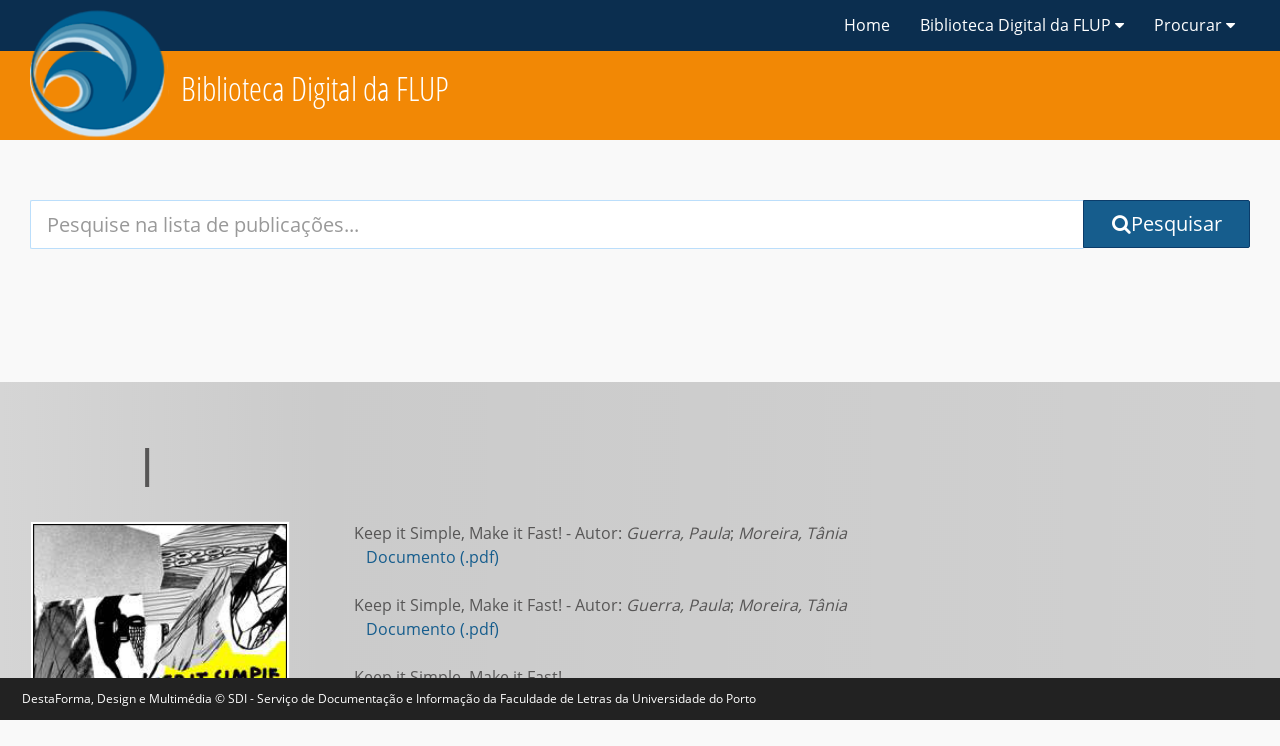

--- FILE ---
content_type: text/html; charset=utf-8
request_url: https://ler.letras.up.pt/site/default.aspx?qry=id022id1462id2947&fb=sim
body_size: 437024
content:


<!DOCTYPE html>

<html>
<head><meta http-equiv="Content-Type" content="text/html; charset=UTF-8" /><meta http-equiv="X-UA-Compatible" content="IE=edge" /><meta name="viewport" content="width=device-width, initial-scale=1" /><title>
	Biblioteca Digital da Faculdade de Letras da Universidade do Porto
</title><link href="https://fonts.gstatic.com/" rel="preconnect" crossorigin="" /><link rel="preload" href="../js/webfont.js" as="script" />
    <script type="text/javascript" async="" src="../js/linkid.js"></script>
    <script async="" src="../js/analytics.js"></script>
    <script>
        WebFontConfig = {
            google: {
                families: [
                    'Open+Sans:400,700:latin-ext',
                    'Open+Sans+Condensed:300,700:latin-ext',
                ],
            },
        };
    </script>
    <link href="../css/dl.css" rel="stylesheet" />
    <script>
        var styles = [
            'https://maxcdn.bootstrapcdn.com/font-awesome/4.7.0/css/font-awesome.min.css',
        ];
        var preloadSupported = function () {
            var link = document.createElement('link');
            var relList = link.relList;
            if (!relList || !relList.supports)
                return false;
            return relList.supports('preload');
        };
        if (preloadSupported) {

            styles.forEach(function (src) {
                var styleEl = document.createElement('link');
                styleEl.href = src;
                styleEl.rel = 'preload';
                styleEl.as = 'style';
                styleEl.onload = this.rel = 'stylesheet';
                document.head.appendChild(styleEl);
            });
        }

        styles.forEach(function (src) {
            var styleEl = document.createElement('link');
            styleEl.href = src;
            styleEl.rel = 'stylesheet';
            document.head.appendChild(styleEl);
        });
    </script>
    <link href="../css/font-awesome.min.css" rel="preload" as="style" /><link href="../css/font-awesome.min.css" rel="stylesheet" />

    <script>
        window.lazySizesConfig = window.lazySizesConfig || {};
        window.lazySizesConfig.preloadAfterLoad = false;
    </script>
    <script>
        // Priority scripts loaded in head
        var priorityScripts = [
            "https://ajax.googleapis.com/ajax/libs/webfont/1.6.26/webfont.js",
            "../js/modernizr.js",
            "../js/priority.js",
        ];

        // Footer scripts loaded later
        var footerScripts = [
            "https://ajax.googleapis.com/ajax/libs/jquery/3.2.1/jquery.min.js",
            "../js/vendor.js",
            "../js/dl.js",
        ];

        // Preload priority and footer scripts if supported
        if (preloadSupported) {
            var preloadScripts = priorityScripts.concat(footerScripts);

            preloadScripts.forEach(function (src) {

                var preloadEl = document.createElement('link');
                preloadEl.href = src;
                preloadEl.rel = 'preload';
                preloadEl.as = 'script';
                document.head.appendChild(preloadEl);
            });
        }

        // Load priority scripts
        priorityScripts.forEach(function (src) {
            var scriptEl = document.createElement('script');
            scriptEl.src = src;
            scriptEl.async = false;
            document.head.appendChild(scriptEl);
        });
    </script>
    <link href="../js/webfont.js" rel="preload" as="script" /><link href="../js/manifest.js" rel="preload" as="script" /><link href="../js/modernizr.js" rel="preload" as="script" /><link href="../js/priority.js" rel="preload" as="script" /><link href="../js/jquery.min.js" rel="preload" as="script" /><link href="../js/vendor.js" rel="preload" as="script" /><link href="../js/dl.js" rel="preload" as="script" />
    <script src="../js/webfont.js"></script>
    <script src="../js/manifest.js"></script>
    <script src="../js/modernizr.js"></script>
    <script src="../js/priority.js"></script>
    <script type="text/javascript">
        if (!window.console) console = { log: function () { } };
    </script>
    <script>
        (function defer() {
            if ('Cookies' in window) {
                var searchTypeToSet = document.querySelector("#search-type-selected");
                var typeValue = Cookies.get('aubreyDefaultSearchPretty');

                if (typeof typeValue != 'undefined') {
                    searchTypeToSet.textContent = decodeURIComponent(typeValue);
                }
            } else {
                setTimeout(function () { defer(); }, 50);
            }
        }());
    </script>
    <meta name="theme-color" content="#ffffff" /><meta name="apple-mobile-web-app-capable" content="yes" /><meta name="format-detection" content="telephone=no" /><meta property="twitter:card" content="summary" /><meta property="og:site_name" content="Digital Library" /><meta property="og:type" content="website" /><meta property="og:title" content="Biblioteca Digital da FLUP" /><link rel="search" type="application/opensearchdescription+xml" href="search/opensearch/document/" title="Search Digital Library" /><meta name="description" content="Biblioteca Digital da Faculdade de letras da Universidade do Porto" /><meta name="author" content="Biblioteca Digital da Faculdade de letras da Universidade do Porto" /><link rel="alternate" type="application/rss+xml" href="search/feed/" /><link rel="stylesheet" href="../css/css.css" media="all" />
    <script src="../js/jquery.min.js"></script>
    <script src="../js/vendor.js"></script>
    <script src="../js/dl.js"></script>
    
</head>
<body id="digital-library-home" class="home" data-here="Home">
    <div role="dialog" aria-live="polite" aria-label="cookieconsent" aria-describedby="cookieconsent:desc" class="cc-window cc-banner cc-type-info cc-theme-aubrey cc-bottom " style="font-size:12px;">
         DestaForma, Design e Multim&eacute;dia &copy; SDI - Serviço de Documentação e Informação da Faculdade de Letras da Universidade do Porto

    </div>
    <form method="post" action="./default.aspx?qry=id022id1462id2947&amp;fb=sim" id="form1">
<div class="aspNetHidden">
<input type="hidden" name="__EVENTTARGET" id="__EVENTTARGET" value="" />
<input type="hidden" name="__EVENTARGUMENT" id="__EVENTARGUMENT" value="" />
<input type="hidden" name="__VIEWSTATE" id="__VIEWSTATE" value="/wEPDwULLTEzMjcwMzkyNTUPZBYCZg9kFgICAw9kFggCBQ8WAh4LXyFJdGVtQ291bnRmFgJmD2QWAmYPFQEAZAIHD2QWBgIBDw9kDxAWAWYWARYCHg5QYXJhbWV0ZXJWYWx1ZWQWAQIEZGQCAg8UKwACDxYEHgtfIURhdGFCb3VuZGcfAAL/////[base64]/[base64]/IiAtIEF1dG9yOiA8aT4gUm90dGdlcmksIEFuZHLDqTwvaT6YASZuYnNwOyZuYnNwOyZuYnNwOyZuYnNwOzxhIGhyZWY9Jy4uL3VwbG9hZHMvZmljaGVpcm9zLzE3NzE5LnBkZicgdGFyZ2V0PSdfYmxhbmsnIHRpdGxlPSdIZWlub+KApiDDnGJlciBBbGxlcyE/[base64]/[base64]/Do288L2k+uQEmbmJzcDsmbmJzcDsmbmJzcDsmbmJzcDs8YSBocmVmPScuLi91cGxvYWRzL2ZpY2hlaXJvcy8xNTM2Mi5wZGYnIHRhcmdldD0nX2JsYW5rJyB0aXRsZT0nUm9jayBpbiBSaW/[base64]/[base64]/[base64]/[base64]/[base64]/[base64]/[base64]/JyAoU3ViKWN1bHR1cmVzLCBuYXJyYXRpdmVzLCBtb2JpbGl0aWVzLCBpbmZsdWVuY2VzOiBQb3N0Y29sb25pYWwgaWRlbnRpdGllcyBhbmQgZ2VvZ3JhcGhpZXMA/[base64]/Y2E/[base64]/[base64]/[base64]/[base64]/[base64]/[base64]/[base64]/////D2QFI2N0bDAwJENvbnRlbnRQbGFjZUhvbGRlcjEkTGlzdFZpZXczDxQrAA5kZGRkZGRkPCsATAACTGRkZGYC/////w9kBQ9jdGwwMCRMaXN0VmlldzEPFCsADmRkZGRkZGQ8KwARAAIRZGRkZgL/////D2QFI2N0bDAwJENvbnRlbnRQbGFjZUhvbGRlcjEkTGlzdFZpZXc1DzwrAA4DAwIEDGYNAv////8PZAUzY3RsMDAkQ29udGVudFBsYWNlSG9sZGVyMSRMaXN0VmlldzUkY3RybDAkTGlzdFZpZXczDxQrAA5kZGRkZGRkPCsAvAIAArwCZGRkZgL/////D2QfMX6DK/KuP4aNtY/uY8SK7eDMOIwF+7m8l6tCoqAkeQ==" />
</div>

<script type="text/javascript">
//<![CDATA[
var theForm = document.forms['form1'];
if (!theForm) {
    theForm = document.form1;
}
function __doPostBack(eventTarget, eventArgument) {
    if (!theForm.onsubmit || (theForm.onsubmit() != false)) {
        theForm.__EVENTTARGET.value = eventTarget;
        theForm.__EVENTARGUMENT.value = eventArgument;
        theForm.submit();
    }
}
//]]>
</script>


<div class="aspNetHidden">

	<input type="hidden" name="__VIEWSTATEGENERATOR" id="__VIEWSTATEGENERATOR" value="9A5D12A9" />
	<input type="hidden" name="__EVENTVALIDATION" id="__EVENTVALIDATION" value="/wEdAAO0rPpeCz+0pyDN8AAoNeSReFRJ+jn0FS3uPSN1G0ic1zBDBFO7AQaVnligCjxM2yhBDaV+81P/lei+2VtWj5IRx5C8Zz2DD1UNcVhgqfWINQ==" />
</div>
      <header role="banner" id="top" class="hd">


            <nav class="hd__navbar  navbar  navbar  navbar-fixed-top">
                <div class="hd__wrapper  container--mixed">


                    <a id="unt-logo" class="hd__ribbon hidden-xs link--external" href="http://ler.letras.up.pt" data-ga-action="Ribbon">
                        <img id="unt-lettermark" src="../img/logotipo.png" alt="Logotipo" class="lettermark lettermark--ribbon">
                    </a>


                    <div class="navbar-header">
                        <button type="button" class="navbar-toggle collapsed" data-toggle="collapse" data-target="#site-navigation" aria-expanded="false">
                            <i class="fa fa-bars" aria-hidden="true"></i>
                            <span class="sr-only">Menu</span>
                        </button>
                        <a id="navbar-branded-title" class="navbar-brand link--external hd__link hd__link--parent-org" href="http://ler.letras.up.pt"" data-ga-action="Biblioteca Digital"></a>
                        <a id="navbar-site-title-sm" class="navbar-brand  visible-xs-block  hd__link  hd__link--self" href="http://ler.letras.up.pt" data-ga-action="Biblioteca Digital">Biblioteca Digital da FLUP
                        </a>
                    </div>

                    <div id="site-navigation" class="collapse navbar-collapse">
                        <ul class="nav navbar-nav navbar-right  hd__links">

                            <li class="nav__item hidden-xs">
                                <a href="../default.aspx" class="hd__link  hd__link--top">Home</a>
                            </li>

                            <li class="nav__item  dropdown">
                                <a href="#" id="hd-nav-about" class="hd__link  hd__link--top dropdown-toggle" data-toggle="dropdown" role="button" aria-haspopup="true" aria-expanded="false" aria-label="links to pages with information about this site.">Biblioteca Digital da FLUP <i class="fa fa-caret-down" aria-hidden="true"></i></a>


                                <ul class="dropdown-menu dropdown-menu-right  hd__dropdown" aria-labelledby="hd-nav-about">
                                    <li><a id="hd-nav-abt-1" class="dropdown__link" href="apresentacao.aspx">Apresentação</a></li>
                                    <li><a id="hd-nav-abt-3" class="dropdown__link" href="ficha.aspx">Ficha técnica</a></li>

                              
                                </ul>

                            </li>
                            <li class="nav__item  dropdown">
                                   <a href="#" id="hd-nav-about" class="hd__link  hd__link--top dropdown-toggle" data-toggle="dropdown" role="button" aria-haspopup="true" aria-expanded="false" aria-label="links to pages with information about this site.">Procurar <i class="fa fa-caret-down" aria-hidden="true"></i></a>
                           <ul class="dropdown-menu dropdown-menu-right  hd__dropdown" aria-labelledby="hd-nav-about">
                           <li><a id="hd-nav-abt-5" class="dropdown__link" href="geral.aspx?id=3&tit=Lista de publicações&tp=0">Lista de publicações</a></li>
                                    <li><a id="hd-nav-abt-5" class="dropdown__link" href="geral.aspx?id=3&tit=Lista%20de%20autores&tp=1">Lista de autores</a></li>
                                    <li><a id="hd-nav-abt-5" class="dropdown__link" href="geral.aspx?id=3&tit=Lista%20de%20títulos&tp=2">Lista de títulos</a></li>
                                    <li><a id="hd-nav-abt-5" class="dropdown__link" href="geral.aspx?id=3&tit=Lista%20de%20assuntos&tp=3">Lista de assuntos</a></li>
                                <li role="separator" class="divider"></li>
                                 <li><a id="hd-nav-abt-5" class="dropdown__link" href="geral.aspx?id=3&tit=Pesquisa&tp=6">Pesquisa Avançada</a></li>
                           </ul>
                                </li>

                      

                        </ul>
                    </div>
                </div>
            </nav>



            <section class="hd__branding hidden-xs">
                <div id="branding" class="hd__logo  header-main navbar  container--mixed">


                    <div id="site-name" class="hd__branding--desktop navbar-left">
                        <h1 id="site-name-text" class="hd__title hd__title--main ">

                            <a href="http://ler.letras.up.pt" class="logo__link">Biblioteca Digital  da FLUP
                            </a>
                        </h1>
                    </div>



                    <div class="navbar-right">

                        <div class="btn-group" role="group">

                            <div class="btn-group">
                            </div>
                        </div>
                    </div>

                </div>
            </section>
        </header>

        <div class="wrapper--section  wrapper--search">
            <section class="container--mixed region  region--search">
                <div id="search" role="search" class="search   search--main" data-placement="Search - Home">
                    <label class="search__label sr-only" id="l-q" for="q">
                        Your Search Terms:
                    </label>
<div onkeypress="javascript:return WebForm_FireDefaultButton(event, &#39;BT1&#39;)">
	
                    <div class="input-group  search__elements">
                       
                        <input name="ctl00$q" id="q" name="q" class="form-control  search__input  input-lg" type="search" autocomplete="off" value="" aria-labelledby="l-q" placeholder="Pesquise na lista de publicações..." />
                        <div class="input-group-btn">

                            <input id="t" type="hidden" name="t" value="fulltext">

                            <input id="query-sort" class="search__fq  search__display" type="hidden" name="sort" value="">

                            <input class="search-modifier" name="fq" type="hidden" value="">
                            <a id="BT1" type="submit" aria-label="Submit Search Query" class="btn  btn-primary btn-lg" href="javascript:__doPostBack(&#39;ctl00$BT1&#39;,&#39;&#39;)"><i id="search-fa" aria-hidden="true" class="fa fa-search"></i>Pesquisar</a>
                           
                        </div>
                    </div>

</div>

                </div>


                <div class="col-xs-12 col-sm-8 col-sm-push-2">
                </div>
            </section>
        </div>
        <!-- seccao 2-->
        <div class="wrapper--section  wrapper--intro">
            <section class="container--mixed region  region--intro">
                <table class="texto" width="100%" ><tr><td valign="top" >
             
                  <tr><td valign="top" class="doc1" style="text-align:right"></td></tr>
          </table>

            </section>
        </div>
        
   
        
       
        <!-- seccao 3-->
        
        <!-- destaques -->
        <div class="wrapper--section wrapper--collections">
            <section class="container--mixed region  region--collections">
                
                <div class="row">
                    <h2 class="region__heading  region__heading--collections col-xs-12 col-md-10 col-md-offset-1"> | 
                       

                        
                        
                    </h2>
                    <span class="sr-only">Nesta secção encontra as principais coleções disponíveis na Biblioteca Digital.</span>
                </div>
                <div id="featured-collection" class="row feature  feature--collections">
                     

                
                              <!-- lista 3º nivel -->
      
                      <div class="text-left col-lg-3">
                       <img data-src='../uploads/capas/462.gif' src='../uploads/capas/462.gif' alt='462' class="img-thumbnail img-responsive feature__item--short lazyloaded" width="150" height="150">
                    </div>
                    <div class="text-left col-lg-8">
                        <table class="Menu2">

                            <tbody>

                                
                                        <tr>
                                            
                                            <td class="L4" >&nbsp;Keep it Simple, Make it Fast!
                                                 - Autor: <i> Guerra, Paula</i>; <i> Moreira, Tânia</i>
                                                <br />
                                                &nbsp;&nbsp;&nbsp;&nbsp;<a href='../uploads/ficheiros/13184.pdf' target='_blank' title='Keep it Simple, Make it Fast!' class='Menu2'>Documento (.pdf)</a><br />
                                                
                                                <br />
                                            </td>
                                        </tr>
                                    
                                        <tr>
                                            
                                            <td class="L4" >&nbsp;Keep it Simple, Make it Fast!
                                                 - Autor: <i> Guerra, Paula</i>; <i> Moreira, Tânia</i>
                                                <br />
                                                &nbsp;&nbsp;&nbsp;&nbsp;<a href='../uploads/ficheiros/13975.pdf' target='_blank' title='Keep it Simple, Make it Fast!' class='Menu2'>Documento (.pdf)</a><br />
                                                
                                                <br />
                                            </td>
                                        </tr>
                                    
                                        <tr>
                                            
                                            <td class="L4" >&nbsp;Keep it Simple, Make it Fast!
                                                
                                                <br />
                                                &nbsp;&nbsp;&nbsp;&nbsp;<a href='../uploads/ficheiros/15311.pdf' target='_blank' title='Keep it Simple, Make it Fast!' class='Menu2'>Documento (.pdf)</a><br />
                                                
                                                <br />
                                            </td>
                                        </tr>
                                    
                                        <tr>
                                            
                                            <td class="L4" >&nbsp;Keep it Simple, Make it Fast!
                                                 - Autor: <i> Guerra, Paula</i>; <i> Alberto, Thiago Pereira</i>
                                                <br />
                                                &nbsp;&nbsp;&nbsp;&nbsp;<a href='../uploads/ficheiros/17442.pdf' target='_blank' title='Keep it Simple, Make it Fast!' class='Menu2'>Documento (.pdf)</a><br />
                                                
                                                <br />
                                            </td>
                                        </tr>
                                    
                                        <tr>
                                            
                                            <td class="L4" >&nbsp;Keep it Simple, Make it Fast!
                                                 - Autor: <i> Guerra, Paula</i>; <i> Sousa, Sofia</i>
                                                <br />
                                                &nbsp;&nbsp;&nbsp;&nbsp;<a href='../uploads/ficheiros/19237.pdf' target='_blank' title='Keep it Simple, Make it Fast!' class='Menu2'>Documento (.pdf)</a><br />
                                                
                                                <br />
                                            </td>
                                        </tr>
                                    
                                        <tr>
                                            
                                            <td class="L4" >&nbsp;
                                                
                                                <br />
                                                
                                                
                                                <br />
                                            </td>
                                        </tr>
                                    
                                        <tr>
                                            
                                            <td class="L4" >&nbsp;
                                                
                                                <br />
                                                
                                                
                                                <br />
                                            </td>
                                        </tr>
                                    
                                        <tr>
                                            
                                            <td class="L4" >&nbsp;
                                                
                                                <br />
                                                
                                                
                                                <br />
                                            </td>
                                        </tr>
                                    
                                        <tr>
                                            
                                            <td class="L4" >&nbsp;
                                                
                                                <br />
                                                
                                                
                                                <br />
                                            </td>
                                        </tr>
                                    
                                        <tr>
                                            
                                            <td class="L4" >&nbsp;
                                                
                                                <br />
                                                
                                                
                                                <br />
                                            </td>
                                        </tr>
                                    
                                        <tr>
                                            
                                            <td class="L4" >&nbsp;Capa
                                                
                                                <br />
                                                &nbsp;&nbsp;&nbsp;&nbsp;<a href='../uploads/ficheiros/13224.pdf' target='_blank' title='Capa' class='Menu2'>Documento (.pdf)</a><br />
                                                
                                                <br />
                                            </td>
                                        </tr>
                                    
                                        <tr>
                                            
                                            <td class="L4" >&nbsp;Capa
                                                
                                                <br />
                                                &nbsp;&nbsp;&nbsp;&nbsp;<a href='../uploads/ficheiros/13977.pdf' target='_blank' title='Capa' class='Menu2'>Documento (.pdf)</a><br />
                                                
                                                <br />
                                            </td>
                                        </tr>
                                    
                                        <tr>
                                            
                                            <td class="L4" >&nbsp;Capa
                                                
                                                <br />
                                                &nbsp;&nbsp;&nbsp;&nbsp;<a href='../uploads/ficheiros/15313.pdf' target='_blank' title='Capa' class='Menu2'>Documento (.pdf)</a><br />
                                                
                                                <br />
                                            </td>
                                        </tr>
                                    
                                        <tr>
                                            
                                            <td class="L4" >&nbsp;Capa
                                                
                                                <br />
                                                &nbsp;&nbsp;&nbsp;&nbsp;<a href='../uploads/ficheiros/17697.pdf' target='_blank' title='Capa' class='Menu2'>Documento (.pdf)</a><br />
                                                
                                                <br />
                                            </td>
                                        </tr>
                                    
                                        <tr>
                                            
                                            <td class="L4" >&nbsp;Capa
                                                
                                                <br />
                                                &nbsp;&nbsp;&nbsp;&nbsp;<a href='../uploads/ficheiros/19239.pdf' target='_blank' title='Capa' class='Menu2'>Documento (.pdf)</a><br />
                                                
                                                <br />
                                            </td>
                                        </tr>
                                    
                                        <tr>
                                            
                                            <td class="L4" >&nbsp;Página de rosto
                                                
                                                <br />
                                                &nbsp;&nbsp;&nbsp;&nbsp;<a href='../uploads/ficheiros/19240.pdf' target='_blank' title='Página de rosto' class='Menu2'>Documento (.pdf)</a><br />
                                                
                                                <br />
                                            </td>
                                        </tr>
                                    
                                        <tr>
                                            
                                            <td class="L4" >&nbsp;Ficha técnica
                                                
                                                <br />
                                                &nbsp;&nbsp;&nbsp;&nbsp;<a href='../uploads/ficheiros/19241.pdf' target='_blank' title='Ficha técnica' class='Menu2'>Documento (.pdf)</a><br />
                                                
                                                <br />
                                            </td>
                                        </tr>
                                    
                                        <tr>
                                            
                                            <td class="L4" >&nbsp;Página de rosto
                                                
                                                <br />
                                                &nbsp;&nbsp;&nbsp;&nbsp;<a href='../uploads/ficheiros/15314.pdf' target='_blank' title='Página de rosto' class='Menu2'>Documento (.pdf)</a><br />
                                                
                                                <br />
                                            </td>
                                        </tr>
                                    
                                        <tr>
                                            
                                            <td class="L4" >&nbsp;Página de rosto
                                                
                                                <br />
                                                &nbsp;&nbsp;&nbsp;&nbsp;<a href='../uploads/ficheiros/13978.pdf' target='_blank' title='Página de rosto' class='Menu2'>Documento (.pdf)</a><br />
                                                
                                                <br />
                                            </td>
                                        </tr>
                                    
                                        <tr>
                                            
                                            <td class="L4" >&nbsp;Página de rosto
                                                
                                                <br />
                                                &nbsp;&nbsp;&nbsp;&nbsp;<a href='../uploads/ficheiros/13225.pdf' target='_blank' title='Página de rosto' class='Menu2'>Documento (.pdf)</a><br />
                                                
                                                <br />
                                            </td>
                                        </tr>
                                    
                                        <tr>
                                            
                                            <td class="L4" >&nbsp;Ficha técnica
                                                
                                                <br />
                                                &nbsp;&nbsp;&nbsp;&nbsp;<a href='../uploads/ficheiros/13226.pdf' target='_blank' title='Ficha técnica' class='Menu2'>Documento (.pdf)</a><br />
                                                
                                                <br />
                                            </td>
                                        </tr>
                                    
                                        <tr>
                                            
                                            <td class="L4" >&nbsp;Ficha técnica
                                                
                                                <br />
                                                &nbsp;&nbsp;&nbsp;&nbsp;<a href='../uploads/ficheiros/13979.pdf' target='_blank' title='Ficha técnica' class='Menu2'>Documento (.pdf)</a><br />
                                                
                                                <br />
                                            </td>
                                        </tr>
                                    
                                        <tr>
                                            
                                            <td class="L4" >&nbsp;Ficha técnica
                                                
                                                <br />
                                                &nbsp;&nbsp;&nbsp;&nbsp;<a href='../uploads/ficheiros/15315.pdf' target='_blank' title='Ficha técnica' class='Menu2'>Documento (.pdf)</a><br />
                                                
                                                <br />
                                            </td>
                                        </tr>
                                    
                                        <tr>
                                            
                                            <td class="L4" >&nbsp;Página de rosto
                                                
                                                <br />
                                                &nbsp;&nbsp;&nbsp;&nbsp;<a href='../uploads/ficheiros/17698.pdf' target='_blank' title='Página de rosto' class='Menu2'>Documento (.pdf)</a><br />
                                                
                                                <br />
                                            </td>
                                        </tr>
                                    
                                        <tr>
                                            
                                            <td class="L4" >&nbsp;Ficha técnica
                                                
                                                <br />
                                                &nbsp;&nbsp;&nbsp;&nbsp;<a href='../uploads/ficheiros/17699.pdf' target='_blank' title='Ficha técnica' class='Menu2'>Documento (.pdf)</a><br />
                                                
                                                <br />
                                            </td>
                                        </tr>
                                    
                                        <tr>
                                            
                                            <td class="L4" >&nbsp;Páginas preliminares
                                                
                                                <br />
                                                &nbsp;&nbsp;&nbsp;&nbsp;<a href='../uploads/ficheiros/19242.pdf' target='_blank' title='Páginas preliminares' class='Menu2'>Documento (.pdf)</a><br />
                                                
                                                <br />
                                            </td>
                                        </tr>
                                    
                                        <tr>
                                            
                                            <td class="L4" >&nbsp;Sumário / Contents
                                                
                                                <br />
                                                &nbsp;&nbsp;&nbsp;&nbsp;<a href='../uploads/ficheiros/15316.pdf' target='_blank' title='Sumário / Contents' class='Menu2'>Documento (.pdf)</a><br />
                                                
                                                <br />
                                            </td>
                                        </tr>
                                    
                                        <tr>
                                            
                                            <td class="L4" >&nbsp;Sumário
                                                
                                                <br />
                                                &nbsp;&nbsp;&nbsp;&nbsp;<a href='../uploads/ficheiros/13227.pdf' target='_blank' title='Sumário' class='Menu2'>Documento (.pdf)</a><br />
                                                
                                                <br />
                                            </td>
                                        </tr>
                                    
                                        <tr>
                                            
                                            <td class="L4" >&nbsp;Contents
                                                
                                                <br />
                                                &nbsp;&nbsp;&nbsp;&nbsp;<a href='../uploads/ficheiros/13980.pdf' target='_blank' title='Contents' class='Menu2'>Documento (.pdf)</a><br />
                                                
                                                <br />
                                            </td>
                                        </tr>
                                    
                                        <tr>
                                            
                                            <td class="L4" >&nbsp;Introduction
                                                
                                                <br />
                                                &nbsp;&nbsp;&nbsp;&nbsp;<a href='../uploads/ficheiros/13981.pdf' target='_blank' title='Introduction' class='Menu2'>Documento (.pdf)</a><br />
                                                
                                                <br />
                                            </td>
                                        </tr>
                                    
                                        <tr>
                                            
                                            <td class="L4" >&nbsp;
                                                
                                                <br />
                                                
                                                
                                                <br />
                                            </td>
                                        </tr>
                                    
                                        <tr>
                                            
                                            <td class="L4" >&nbsp;Sumário
                                                
                                                <br />
                                                &nbsp;&nbsp;&nbsp;&nbsp;<a href='../uploads/ficheiros/19243.pdf' target='_blank' title='Sumário' class='Menu2'>Documento (.pdf)</a><br />
                                                
                                                <br />
                                            </td>
                                        </tr>
                                    
                                        <tr>
                                            
                                            <td class="L4" >&nbsp;Sumário
                                                
                                                <br />
                                                &nbsp;&nbsp;&nbsp;&nbsp;<a href='../uploads/ficheiros/17700.pdf' target='_blank' title='Sumário' class='Menu2'>Documento (.pdf)</a><br />
                                                
                                                <br />
                                            </td>
                                        </tr>
                                    
                                        <tr>
                                            
                                            <td class="L4" >&nbsp;
                                                
                                                <br />
                                                
                                                
                                                <br />
                                            </td>
                                        </tr>
                                    
                                        <tr>
                                            
                                            <td class="L4" >&nbsp;Dedicatória
                                                
                                                <br />
                                                &nbsp;&nbsp;&nbsp;&nbsp;<a href='../uploads/ficheiros/19244.pdf' target='_blank' title='Dedicatória' class='Menu2'>Documento (.pdf)</a><br />
                                                
                                                <br />
                                            </td>
                                        </tr>
                                    
                                        <tr>
                                            
                                            <td class="L4" >&nbsp;Introduction
                                                 - Autor: <i> Guerra, Paula</i>; <i> Moreira, Tânia</i>
                                                <br />
                                                &nbsp;&nbsp;&nbsp;&nbsp;<a href='../uploads/ficheiros/15317.pdf' target='_blank' title='Introduction' class='Menu2'>Documento (.pdf)</a><br />
                                                
                                                <br />
                                            </td>
                                        </tr>
                                    
                                        <tr>
                                            
                                            <td class="L4" >&nbsp;INTRODUCTION
                                                
                                                <br />
                                                &nbsp;&nbsp;&nbsp;&nbsp;<a href='../uploads/ficheiros/13229.pdf' target='_blank' title='INTRODUCTION' class='Menu2'>Documento (.pdf)</a><br />
                                                
                                                <br />
                                            </td>
                                        </tr>
                                    
                                        <tr>
                                            
                                            <td class="L4" >&nbsp;
                                                
                                                <br />
                                                
                                                
                                                <br />
                                            </td>
                                        </tr>
                                    
                                        <tr>
                                            
                                            <td class="L4" >&nbsp;GENDER, DIFFERENCES, IDENTITIES AND DIY CULTURES: INTRODUCTION
                                                
                                                <br />
                                                &nbsp;&nbsp;&nbsp;&nbsp;<a href='../uploads/ficheiros/17702.pdf' target='_blank' title='GENDER, DIFFERENCES, IDENTITIES AND DIY CULTURES: INTRODUCTION' class='Menu2'>Documento (.pdf)</a><br />
                                                
                                                <br />
                                            </td>
                                        </tr>
                                    
                                        <tr>
                                            
                                            <td class="L4" >&nbsp;Why is important crossing borders of underground music scenes?
                                                 - Autor: <i> Guerra, Paula</i>; <i> Moreira, Tânia</i>
                                                <br />
                                                &nbsp;&nbsp;&nbsp;&nbsp;<a href='../uploads/ficheiros/13982.pdf' target='_blank' title='Why is important crossing borders of underground music scenes?' class='Menu2'>Documento (.pdf)</a><br />
                                                
                                                <br />
                                            </td>
                                        </tr>
                                    
                                        <tr>
                                            
                                            <td class="L4" >&nbsp;
                                                
                                                <br />
                                                
                                                
                                                <br />
                                            </td>
                                        </tr>
                                    
                                        <tr>
                                            
                                            <td class="L4" >&nbsp;Underground music scenes and DIY cultures
                                                 - Autor: <i> Guerra, Paula</i>; <i> Moreira, Tânia</i>
                                                <br />
                                                &nbsp;&nbsp;&nbsp;&nbsp;<a href='../uploads/ficheiros/13230.pdf' target='_blank' title='Underground music scenes and DIY cultures' class='Menu2'>Documento (.pdf)</a><br />
                                                
                                                <br />
                                            </td>
                                        </tr>
                                    
                                        <tr>
                                            
                                            <td class="L4" >&nbsp;THEME TUNE 1 | Thousand acts of love: DIY cultures, punk, spaces and places
                                                
                                                <br />
                                                &nbsp;&nbsp;&nbsp;&nbsp;<a href='../uploads/ficheiros/15318.pdf' target='_blank' title='THEME TUNE 1 | Thousand acts of love: DIY cultures, punk, spaces and places' class='Menu2'>Documento (.pdf)</a><br />
                                                
                                                <br />
                                            </td>
                                        </tr>
                                    
                                        <tr>
                                            
                                            <td class="L4" >&nbsp;THEME TUNE 1 | MUSIC SCENES, WIDE WORLDS AND MULTIPLE HORIZONS: FROM UNDERGROUND MUSIC TO MAINSTREAM
                                                
                                                <br />
                                                &nbsp;&nbsp;&nbsp;&nbsp;<a href='../uploads/ficheiros/14026.pdf' target='_blank' title='THEME TUNE 1 | MUSIC SCENES, WIDE WORLDS AND MULTIPLE HORIZONS: FROM UNDERGROUND MUSIC TO MAINSTREAM' class='Menu2'>Documento (.pdf)</a><br />
                                                
                                                <br />
                                            </td>
                                        </tr>
                                    
                                        <tr>
                                            
                                            <td class="L4" >&nbsp;The folk underground music as culture revivalism
                                                 - Autor: <i> Muljadji1</i>
                                                <br />
                                                &nbsp;&nbsp;&nbsp;&nbsp;<a href='../uploads/ficheiros/14034.pdf' target='_blank' title='The folk underground music as culture revivalism' class='Menu2'>Documento (.pdf)</a><br />
                                                
                                                <br />
                                            </td>
                                        </tr>
                                    
                                        <tr>
                                            
                                            <td class="L4" >&nbsp;PART 1| MUSIC AND DIY CULTURES
                                                
                                                <br />
                                                &nbsp;&nbsp;&nbsp;&nbsp;<a href='../uploads/ficheiros/13231.pdf' target='_blank' title='PART 1| MUSIC AND DIY CULTURES' class='Menu2'>Documento (.pdf)</a><br />
                                                
                                                <br />
                                            </td>
                                        </tr>
                                    
                                        <tr>
                                            
                                            <td class="L4" >&nbsp;Gender, differences, identities and DIY cultures: introduction
                                                 - Autor: <i> Guerra, Paula</i>; <i> Alberto, Thiago Pereira</i>
                                                <br />
                                                &nbsp;&nbsp;&nbsp;&nbsp;<a href='../uploads/ficheiros/17703.pdf' target='_blank' title='Gender, differences, identities and DIY cultures: introduction' class='Menu2'>Documento (.pdf)</a><br />
                                                
                                                <br />
                                            </td>
                                        </tr>
                                    
                                        <tr>
                                            
                                            <td class="L4" >&nbsp;When underground becomes (alter) mainstream
                                                 - Autor: <i> Amo, Ion Andoni del</i>
                                                <br />
                                                &nbsp;&nbsp;&nbsp;&nbsp;<a href='../uploads/ficheiros/14035.pdf' target='_blank' title='When underground becomes (alter) mainstream' class='Menu2'>Documento (.pdf)</a><br />
                                                
                                                <br />
                                            </td>
                                        </tr>
                                    
                                        <tr>
                                            
                                            <td class="L4" >&nbsp;“Houses provide a spatial backbone for virtually everything we do”
                                                 - Autor: <i> Verbuc, David</i>
                                                <br />
                                                &nbsp;&nbsp;&nbsp;&nbsp;<a href='../uploads/ficheiros/15354.pdf' target='_blank' title='“Houses provide a spatial backbone for virtually everything we do”' class='Menu2'>Documento (.pdf)</a><br />
                                                
                                                <br />
                                            </td>
                                        </tr>
                                    
                                        <tr>
                                            
                                            <td class="L4" >&nbsp;The KISMIF 2018 World of Art by Esgar Acelerado
                                                 - Autor: <i> Acelerado, Esgar</i>
                                                <br />
                                                &nbsp;&nbsp;&nbsp;&nbsp;<a href='../uploads/ficheiros/17704.pdf' target='_blank' title='The KISMIF 2018 World of Art by Esgar Acelerado' class='Menu2'>Documento (.pdf)</a><br />
                                                
                                                <br />
                                            </td>
                                        </tr>
                                    
                                        <tr>
                                            
                                            <td class="L4" >&nbsp;Circuit-bending and DIY culture
                                                 - Autor: <i>  Fernandez, Alexandre Marino</i>; <i> Iazzetta, Fernando</i>
                                                <br />
                                                &nbsp;&nbsp;&nbsp;&nbsp;<a href='../uploads/ficheiros/13232.pdf' target='_blank' title='Circuit-bending and DIY culture' class='Menu2'>Documento (.pdf)</a><br />
                                                
                                                <br />
                                            </td>
                                        </tr>
                                    
                                        <tr>
                                            
                                            <td class="L4" >&nbsp;“God Save the Queen”
                                                 - Autor: <i> Husak, Martin</i>
                                                <br />
                                                &nbsp;&nbsp;&nbsp;&nbsp;<a href='../uploads/ficheiros/14036.pdf' target='_blank' title='“God Save the Queen”' class='Menu2'>Documento (.pdf)</a><br />
                                                
                                                <br />
                                            </td>
                                        </tr>
                                    
                                        <tr>
                                            
                                            <td class="L4" >&nbsp;A prologue of pain and hope in the face of the high priestess of punk
                                                
                                                <br />
                                                &nbsp;&nbsp;&nbsp;&nbsp;<a href='../uploads/ficheiros/19246.pdf' target='_blank' title='A prologue of pain and hope in the face of the high priestess of punk' class='Menu2'>Documento (.pdf)</a><br />
                                                
                                                <br />
                                            </td>
                                        </tr>
                                    
                                        <tr>
                                            
                                            <td class="L4" >&nbsp;DIY culture and youth struggles for autonomy in Switzerland
                                                 - Autor: <i> Raboud, Pierre</i>
                                                <br />
                                                &nbsp;&nbsp;&nbsp;&nbsp;<a href='../uploads/ficheiros/13233.pdf' target='_blank' title='DIY culture and youth struggles for autonomy in Switzerland' class='Menu2'>Documento (.pdf)</a><br />
                                                
                                                <br />
                                            </td>
                                        </tr>
                                    
                                        <tr>
                                            
                                            <td class="L4" >&nbsp;Re-shaping and re-defining a scene: The Rise of collectivism in Istanbul independent DIY music scene?
                                                 - Autor: <i> Gürbüz, F. Nur</i>
                                                <br />
                                                &nbsp;&nbsp;&nbsp;&nbsp;<a href='../uploads/ficheiros/15355.pdf' target='_blank' title='Re-shaping and re-defining a scene: The Rise of collectivism in Istanbul independent DIY music scene?' class='Menu2'>Documento (.pdf)</a><br />
                                                
                                                <br />
                                            </td>
                                        </tr>
                                    
                                        <tr>
                                            
                                            <td class="L4" >&nbsp;Memories of an underground scene at the Southern Brazil
                                                 - Autor: <i> Medeiros, Daniel Ribeiro</i>; <i> Nogueira, Isabel Porto</i>
                                                <br />
                                                &nbsp;&nbsp;&nbsp;&nbsp;<a href='../uploads/ficheiros/14037.pdf' target='_blank' title='Memories of an underground scene at the Southern Brazil' class='Menu2'>Documento (.pdf)</a><br />
                                                
                                                <br />
                                            </td>
                                        </tr>
                                    
                                        <tr>
                                            
                                            <td class="L4" >&nbsp;THEME TUNE 1 - ‘I CAN CHANGE THE WORLD’: PUNK, HISTORY AND CONTEMPORARY READINGS
                                                
                                                <br />
                                                &nbsp;&nbsp;&nbsp;&nbsp;<a href='../uploads/ficheiros/17705.pdf' target='_blank' title='THEME TUNE 1 - ‘I CAN CHANGE THE WORLD’: PUNK, HISTORY AND CONTEMPORARY READINGS' class='Menu2'>Documento (.pdf)</a><br />
                                                
                                                <br />
                                            </td>
                                        </tr>
                                    
                                        <tr>
                                            
                                            <td class="L4" >&nbsp;Gathering around punk
                                                 - Autor: <i> Sarno, Giulia</i>
                                                <br />
                                                &nbsp;&nbsp;&nbsp;&nbsp;<a href='../uploads/ficheiros/17716.pdf' target='_blank' title='Gathering around punk' class='Menu2'>Documento (.pdf)</a><br />
                                                
                                                <br />
                                            </td>
                                        </tr>
                                    
                                        <tr>
                                            
                                            <td class="L4" >&nbsp;Transgressio global
                                                 - Autor: <i> Guerra, Paula</i>; <i> Sousa, Sofia</i>
                                                <br />
                                                &nbsp;&nbsp;&nbsp;&nbsp;<a href='../uploads/ficheiros/19247.pdf' target='_blank' title='Transgressio global' class='Menu2'>Documento (.pdf)</a><br />
                                                
                                                <br />
                                            </td>
                                        </tr>
                                    
                                        <tr>
                                            
                                            <td class="L4" >&nbsp;Punk and museum
                                                 - Autor: <i> Guerra, Paula</i>; <i> Alberto, Thiago Pereira</i>
                                                <br />
                                                &nbsp;&nbsp;&nbsp;&nbsp;<a href='../uploads/ficheiros/17717.pdf' target='_blank' title='Punk and museum' class='Menu2'>Documento (.pdf)</a><br />
                                                
                                                <br />
                                            </td>
                                        </tr>
                                    
                                        <tr>
                                            
                                            <td class="L4" >&nbsp;Boots and braces don’t make me racist: Antiracist skinheads in the Czech Republic
                                                 - Autor: <i> Charvát, Jan</i>
                                                <br />
                                                &nbsp;&nbsp;&nbsp;&nbsp;<a href='../uploads/ficheiros/15356.pdf' target='_blank' title='Boots and braces don’t make me racist: Antiracist skinheads in the Czech Republic' class='Menu2'>Documento (.pdf)</a><br />
                                                
                                                <br />
                                            </td>
                                        </tr>
                                    
                                        <tr>
                                            
                                            <td class="L4" >&nbsp;The street as canvas
                                                 - Autor: <i> Sequeira, Ágata Dourado</i>
                                                <br />
                                                &nbsp;&nbsp;&nbsp;&nbsp;<a href='../uploads/ficheiros/13234.pdf' target='_blank' title='The street as canvas' class='Menu2'>Documento (.pdf)</a><br />
                                                
                                                <br />
                                            </td>
                                        </tr>
                                    
                                        <tr>
                                            
                                            <td class="L4" >&nbsp;The emergence of Neue Deutsche Welle
                                                 - Autor: <i> Schäfer, Franka</i>; <i> Daniel, Anna</i>
                                                <br />
                                                &nbsp;&nbsp;&nbsp;&nbsp;<a href='../uploads/ficheiros/14038.pdf' target='_blank' title='The emergence of Neue Deutsche Welle' class='Menu2'>Documento (.pdf)</a><br />
                                                
                                                <br />
                                            </td>
                                        </tr>
                                    
                                        <tr>
                                            
                                            <td class="L4" >&nbsp;
                                                
                                                <br />
                                                
                                                
                                                <br />
                                            </td>
                                        </tr>
                                    
                                        <tr>
                                            
                                            <td class="L4" >&nbsp;THEME TUNE 1 | ‘Not the last of the mohicans’. Punk, metamorphosis, reinventions and utopias
                                                
                                                <br />
                                                &nbsp;&nbsp;&nbsp;&nbsp;<a href='../uploads/ficheiros/19248.pdf' target='_blank' title='THEME TUNE 1 | ‘Not the last of the mohicans’. Punk, metamorphosis, reinventions and utopias' class='Menu2'>Documento (.pdf)</a><br />
                                                
                                                <br />
                                            </td>
                                        </tr>
                                    
                                        <tr>
                                            
                                            <td class="L4" >&nbsp;Misogynism in music press and punk feminism in the 1980s
                                                 - Autor: <i> Bronsoms, Angels </i>
                                                <br />
                                                &nbsp;&nbsp;&nbsp;&nbsp;<a href='../uploads/ficheiros/19259.pdf' target='_blank' title='Misogynism in music press and punk feminism in the 1980s' class='Menu2'>Documento (.pdf)</a><br />
                                                
                                                <br />
                                            </td>
                                        </tr>
                                    
                                        <tr>
                                            
                                            <td class="L4" >&nbsp;Same name but different things? DIY practices in New England and Switzerland
                                                 - Autor: <i> Riom, Loïc</i>; <i> Vidal, Vera</i>
                                                <br />
                                                &nbsp;&nbsp;&nbsp;&nbsp;<a href='../uploads/ficheiros/15357.pdf' target='_blank' title='Same name but different things? DIY practices in New England and Switzerland' class='Menu2'>Documento (.pdf)</a><br />
                                                
                                                <br />
                                            </td>
                                        </tr>
                                    
                                        <tr>
                                            
                                            <td class="L4" >&nbsp;THEME TUNE 2 | Radio, live transmission: audiences, markets, heritage and mediations in music
                                                
                                                <br />
                                                &nbsp;&nbsp;&nbsp;&nbsp;<a href='../uploads/ficheiros/15319.pdf' target='_blank' title='THEME TUNE 2 | Radio, live transmission: audiences, markets, heritage and mediations in music' class='Menu2'>Documento (.pdf)</a><br />
                                                
                                                <br />
                                            </td>
                                        </tr>
                                    
                                        <tr>
                                            
                                            <td class="L4" >&nbsp;THEME TUNE 2 | PORTO CALLING AGAIN: THE EVER CHANGING FEATURES OF PUNK AND POST PUNK IN LATE MODERNITY
                                                
                                                <br />
                                                &nbsp;&nbsp;&nbsp;&nbsp;<a href='../uploads/ficheiros/14027.pdf' target='_blank' title='THEME TUNE 2 | PORTO CALLING AGAIN: THE EVER CHANGING FEATURES OF PUNK AND POST PUNK IN LATE MODERNITY' class='Menu2'>Documento (.pdf)</a><br />
                                                
                                                <br />
                                            </td>
                                        </tr>
                                    
                                        <tr>
                                            
                                            <td class="L4" >&nbsp;“Do it yourself”
                                                 - Autor: <i> Silveira, Fabrício</i>; <i> Conter, Marcelo Bergamin</i>
                                                <br />
                                                &nbsp;&nbsp;&nbsp;&nbsp;<a href='../uploads/ficheiros/13235.pdf' target='_blank' title='“Do it yourself”' class='Menu2'>Documento (.pdf)</a><br />
                                                
                                                <br />
                                            </td>
                                        </tr>
                                    
                                        <tr>
                                            
                                            <td class="L4" >&nbsp;Punk fanzines in Portugal (1978-2013): a mapping exercise
                                                 - Autor: <i> Guerra, Paula</i>
                                                <br />
                                                &nbsp;&nbsp;&nbsp;&nbsp;<a href='../uploads/ficheiros/14039.pdf' target='_blank' title='Punk fanzines in Portugal (1978-2013): a mapping exercise' class='Menu2'>Documento (.pdf)</a><br />
                                                
                                                <br />
                                            </td>
                                        </tr>
                                    
                                        <tr>
                                            
                                            <td class="L4" >&nbsp;Composing ‘Down on the Street’ Music
                                                 - Autor: <i> Thomason, Ben</i>
                                                <br />
                                                &nbsp;&nbsp;&nbsp;&nbsp;<a href='../uploads/ficheiros/19260.pdf' target='_blank' title='Composing ‘Down on the Street’ Music' class='Menu2'>Documento (.pdf)</a><br />
                                                
                                                <br />
                                            </td>
                                        </tr>
                                    
                                        <tr>
                                            
                                            <td class="L4" >&nbsp;Gendered participation in 1970’s punk in Finland
                                                 - Autor: <i> Hänninen, Juho</i>
                                                <br />
                                                &nbsp;&nbsp;&nbsp;&nbsp;<a href='../uploads/ficheiros/17718.pdf' target='_blank' title='Gendered participation in 1970’s punk in Finland' class='Menu2'>Documento (.pdf)</a><br />
                                                
                                                <br />
                                            </td>
                                        </tr>
                                    
                                        <tr>
                                            
                                            <td class="L4" >&nbsp;Dancing the Poot! Devo and postmodernism 1975 - 1980
                                                 - Autor: <i> Healy, Grace</i>
                                                <br />
                                                &nbsp;&nbsp;&nbsp;&nbsp;<a href='../uploads/ficheiros/15358.pdf' target='_blank' title='Dancing the Poot! Devo and postmodernism 1975 - 1980' class='Menu2'>Documento (.pdf)</a><br />
                                                
                                                <br />
                                            </td>
                                        </tr>
                                    
                                        <tr>
                                            
                                            <td class="L4" >&nbsp;Punktopia
                                                 - Autor: <i> Letson, James D.</i>
                                                <br />
                                                &nbsp;&nbsp;&nbsp;&nbsp;<a href='../uploads/ficheiros/19261.pdf' target='_blank' title='Punktopia' class='Menu2'>Documento (.pdf)</a><br />
                                                
                                                <br />
                                            </td>
                                        </tr>
                                    
                                        <tr>
                                            
                                            <td class="L4" >&nbsp;Locked because of a look
                                                 - Autor: <i> Raboud, Pierre</i>
                                                <br />
                                                &nbsp;&nbsp;&nbsp;&nbsp;<a href='../uploads/ficheiros/14040.pdf' target='_blank' title='Locked because of a look' class='Menu2'>Documento (.pdf)</a><br />
                                                
                                                <br />
                                            </td>
                                        </tr>
                                    
                                        <tr>
                                            
                                            <td class="L4" >&nbsp;The practice of award as a means to fix a memory of jazz: The case of Richard Galliano
                                                 - Autor: <i> Feryn, Mathieu</i>
                                                <br />
                                                &nbsp;&nbsp;&nbsp;&nbsp;<a href='../uploads/ficheiros/15359.pdf' target='_blank' title='The practice of award as a means to fix a memory of jazz: The case of Richard Galliano' class='Menu2'>Documento (.pdf)</a><br />
                                                
                                                <br />
                                            </td>
                                        </tr>
                                    
                                        <tr>
                                            
                                            <td class="L4" >&nbsp;Music festivals as a factor of regional development: A pre-study.
                                                 - Autor: <i> Teixeira, Miguel</i>
                                                <br />
                                                &nbsp;&nbsp;&nbsp;&nbsp;<a href='../uploads/ficheiros/15360.pdf' target='_blank' title='Music festivals as a factor of regional development: A pre-study.' class='Menu2'>Documento (.pdf)</a><br />
                                                
                                                <br />
                                            </td>
                                        </tr>
                                    
                                        <tr>
                                            
                                            <td class="L4" >&nbsp;Punk representations in advertising
                                                 - Autor: <i> Pereira, Cláudia</i>
                                                <br />
                                                &nbsp;&nbsp;&nbsp;&nbsp;<a href='../uploads/ficheiros/14041.pdf' target='_blank' title='Punk representations in advertising' class='Menu2'>Documento (.pdf)</a><br />
                                                
                                                <br />
                                            </td>
                                        </tr>
                                    
                                        <tr>
                                            
                                            <td class="L4" >&nbsp;Empowerment through design-doing experiences
                                                 - Autor: <i> Torretta, Nicholas</i>; <i> Pakbeen, Hessam</i>
                                                <br />
                                                &nbsp;&nbsp;&nbsp;&nbsp;<a href='../uploads/ficheiros/13236.pdf' target='_blank' title='Empowerment through design-doing experiences' class='Menu2'>Documento (.pdf)</a><br />
                                                
                                                <br />
                                            </td>
                                        </tr>
                                    
                                        <tr>
                                            
                                            <td class="L4" >&nbsp;Heino… Über Alles!?
                                                 - Autor: <i> Rottgeri, André</i>
                                                <br />
                                                &nbsp;&nbsp;&nbsp;&nbsp;<a href='../uploads/ficheiros/17719.pdf' target='_blank' title='Heino… Über Alles!?' class='Menu2'>Documento (.pdf)</a><br />
                                                
                                                <br />
                                            </td>
                                        </tr>
                                    
                                        <tr>
                                            
                                            <td class="L4" >&nbsp;Hardcore Punk and skateboard and its relation with territory photography within contemporary arts
                                                 - Autor: <i> Javier Fernández Pérez de Lis1</i>
                                                <br />
                                                &nbsp;&nbsp;&nbsp;&nbsp;<a href='../uploads/ficheiros/19262.pdf' target='_blank' title='Hardcore Punk and skateboard and its relation with territory photography within contemporary arts' class='Menu2'>Documento (.pdf)</a><br />
                                                
                                                <br />
                                            </td>
                                        </tr>
                                    
                                        <tr>
                                            
                                            <td class="L4" >&nbsp;PART 2 | PORTO CALLING
                                                
                                                <br />
                                                &nbsp;&nbsp;&nbsp;&nbsp;<a href='../uploads/ficheiros/13237.pdf' target='_blank' title='PART 2 | PORTO CALLING' class='Menu2'>Documento (.pdf)</a><br />
                                                
                                                <br />
                                            </td>
                                        </tr>
                                    
                                        <tr>
                                            
                                            <td class="L4" >&nbsp;Symbolic exchanges, connections and territorialities in southern Brazil
                                                 - Autor: <i> Oliveira, Tatiana de </i>
                                                <br />
                                                &nbsp;&nbsp;&nbsp;&nbsp;<a href='../uploads/ficheiros/19264.pdf' target='_blank' title='Symbolic exchanges, connections and territorialities in southern Brazil' class='Menu2'>Documento (.pdf)</a><br />
                                                
                                                <br />
                                            </td>
                                        </tr>
                                    
                                        <tr>
                                            
                                            <td class="L4" >&nbsp;The Subculture Archive Manifesto
                                                 - Autor: <i> Persello, Mara</i>
                                                <br />
                                                &nbsp;&nbsp;&nbsp;&nbsp;<a href='../uploads/ficheiros/17720.pdf' target='_blank' title='The Subculture Archive Manifesto' class='Menu2'>Documento (.pdf)</a><br />
                                                
                                                <br />
                                            </td>
                                        </tr>
                                    
                                        <tr>
                                            
                                            <td class="L4" >&nbsp;You can’t blow up a symbolic relationship
                                                 - Autor: <i> Fullam, Donal</i>
                                                <br />
                                                &nbsp;&nbsp;&nbsp;&nbsp;<a href='../uploads/ficheiros/14042.pdf' target='_blank' title='You can’t blow up a symbolic relationship' class='Menu2'>Documento (.pdf)</a><br />
                                                
                                                <br />
                                            </td>
                                        </tr>
                                    
                                        <tr>
                                            
                                            <td class="L4" >&nbsp;Boots, braces and baseball bats
                                                 - Autor: <i> Charvát, Jan</i>
                                                <br />
                                                &nbsp;&nbsp;&nbsp;&nbsp;<a href='../uploads/ficheiros/14043.pdf' target='_blank' title='Boots, braces and baseball bats' class='Menu2'>Documento (.pdf)</a><br />
                                                
                                                <br />
                                            </td>
                                        </tr>
                                    
                                        <tr>
                                            
                                            <td class="L4" >&nbsp;Participation and role in the Northern soul scene
                                                 - Autor: <i> Raine, Sarah</i>; <i> Wall, Tim</i>
                                                <br />
                                                &nbsp;&nbsp;&nbsp;&nbsp;<a href='../uploads/ficheiros/15361.pdf' target='_blank' title='Participation and role in the Northern soul scene' class='Menu2'>Documento (.pdf)</a><br />
                                                
                                                <br />
                                            </td>
                                        </tr>
                                    
                                        <tr>
                                            
                                            <td class="L4" >&nbsp;THEME TUNE 2  - (R)EVOLUTION IN STYLE NOW!: GENDER, SCENES AND DIY CULTURES
                                                
                                                <br />
                                                &nbsp;&nbsp;&nbsp;&nbsp;<a href='../uploads/ficheiros/17706.pdf' target='_blank' title='THEME TUNE 2  - (R)EVOLUTION IN STYLE NOW!: GENDER, SCENES AND DIY CULTURES' class='Menu2'>Documento (.pdf)</a><br />
                                                
                                                <br />
                                            </td>
                                        </tr>
                                    
                                        <tr>
                                            
                                            <td class="L4" >&nbsp;Klitclique - Vienna’s F€M1N1$T Answer to Sad Boys
                                                 - Autor: <i> Fuernkranz, Magdalena</i>
                                                <br />
                                                &nbsp;&nbsp;&nbsp;&nbsp;<a href='../uploads/ficheiros/17721.pdf' target='_blank' title='Klitclique - Vienna’s F€M1N1$T Answer to Sad Boys' class='Menu2'>Documento (.pdf)</a><br />
                                                
                                                <br />
                                            </td>
                                        </tr>
                                    
                                        <tr>
                                            
                                            <td class="L4" >&nbsp;Punk comix
                                                 - Autor: <i> Farrajota, Marcos</i>
                                                <br />
                                                &nbsp;&nbsp;&nbsp;&nbsp;<a href='../uploads/ficheiros/13238.pdf' target='_blank' title='Punk comix' class='Menu2'>Documento (.pdf)</a><br />
                                                
                                                <br />
                                            </td>
                                        </tr>
                                    
                                        <tr>
                                            
                                            <td class="L4" >&nbsp;THEME TUNE 2 | One way or another: underground cultures, alternative economies and creativity
                                                
                                                <br />
                                                &nbsp;&nbsp;&nbsp;&nbsp;<a href='../uploads/ficheiros/19249.pdf' target='_blank' title='THEME TUNE 2 | One way or another: underground cultures, alternative economies and creativity' class='Menu2'>Documento (.pdf)</a><br />
                                                
                                                <br />
                                            </td>
                                        </tr>
                                    
                                        <tr>
                                            
                                            <td class="L4" >&nbsp;The commonalities between the DIY cultures of rebetiko and blues
                                                 - Autor: <i> Polyzoidis, Nassos</i>
                                                <br />
                                                &nbsp;&nbsp;&nbsp;&nbsp;<a href='../uploads/ficheiros/19265.pdf' target='_blank' title='The commonalities between the DIY cultures of rebetiko and blues' class='Menu2'>Documento (.pdf)</a><br />
                                                
                                                <br />
                                            </td>
                                        </tr>
                                    
                                        <tr>
                                            
                                            <td class="L4" >&nbsp;Peripheral subcultures
                                                 - Autor: <i> Persello, Mara</i>
                                                <br />
                                                &nbsp;&nbsp;&nbsp;&nbsp;<a href='../uploads/ficheiros/14044.pdf' target='_blank' title='Peripheral subcultures' class='Menu2'>Documento (.pdf)</a><br />
                                                
                                                <br />
                                            </td>
                                        </tr>
                                    
                                        <tr>
                                            
                                            <td class="L4" >&nbsp;Is this not a world for women?
                                                 - Autor: <i> Favero, Paolo S. H.</i>; <i> Pullés, Ligia Lavielle</i>
                                                <br />
                                                &nbsp;&nbsp;&nbsp;&nbsp;<a href='../uploads/ficheiros/17722.pdf' target='_blank' title='Is this not a world for women?' class='Menu2'>Documento (.pdf)</a><br />
                                                
                                                <br />
                                            </td>
                                        </tr>
                                    
                                        <tr>
                                            
                                            <td class="L4" >&nbsp;Punk and New wave
                                                 - Autor: <i> Kajanová, Yvetta</i>
                                                <br />
                                                &nbsp;&nbsp;&nbsp;&nbsp;<a href='../uploads/ficheiros/14045.pdf' target='_blank' title='Punk and New wave' class='Menu2'>Documento (.pdf)</a><br />
                                                
                                                <br />
                                            </td>
                                        </tr>
                                    
                                        <tr>
                                            
                                            <td class="L4" >&nbsp;Rock in Rio’s business model: An exploratory approach
                                                 - Autor: <i> Ribeiro, Tatiana Dinis</i>; <i> Ferreira, Pedro António</i>; <i> Vaz,Maria João</i>
                                                <br />
                                                &nbsp;&nbsp;&nbsp;&nbsp;<a href='../uploads/ficheiros/15362.pdf' target='_blank' title='Rock in Rio’s business model: An exploratory approach' class='Menu2'>Documento (.pdf)</a><br />
                                                
                                                <br />
                                            </td>
                                        </tr>
                                    
                                        <tr>
                                            
                                            <td class="L4" >&nbsp;What does the Balaclava stand for? Pussy Riot
                                                 - Autor: <i> Fonseca, Alexandre M. da</i>
                                                <br />
                                                &nbsp;&nbsp;&nbsp;&nbsp;<a href='../uploads/ficheiros/13239.pdf' target='_blank' title='What does the Balaclava stand for? Pussy Riot' class='Menu2'>Documento (.pdf)</a><br />
                                                
                                                <br />
                                            </td>
                                        </tr>
                                    
                                        <tr>
                                            
                                            <td class="L4" >&nbsp;THEME TUNE 3 | Staring at the city: Atmospheres, environments and music scenes
                                                
                                                <br />
                                                &nbsp;&nbsp;&nbsp;&nbsp;<a href='../uploads/ficheiros/15320.pdf' target='_blank' title='THEME TUNE 3 | Staring at the city: Atmospheres, environments and music scenes' class='Menu2'>Documento (.pdf)</a><br />
                                                
                                                <br />
                                            </td>
                                        </tr>
                                    
                                        <tr>
                                            
                                            <td class="L4" >&nbsp;Sono_morph 1-3
                                                 - Autor: <i> Crossley, Jonathan</i>
                                                <br />
                                                &nbsp;&nbsp;&nbsp;&nbsp;<a href='../uploads/ficheiros/19266.pdf' target='_blank' title='Sono_morph 1-3' class='Menu2'>Documento (.pdf)</a><br />
                                                
                                                <br />
                                            </td>
                                        </tr>
                                    
                                        <tr>
                                            
                                            <td class="L4" >&nbsp;THEME TUNE 3 | EVER FALLEN IN THE CITY: PERFORMING SCENES, PERFORMANCE SPACES, PERFORMING IMAGES
                                                
                                                <br />
                                                &nbsp;&nbsp;&nbsp;&nbsp;<a href='../uploads/ficheiros/14028.pdf' target='_blank' title='THEME TUNE 3 | EVER FALLEN IN THE CITY: PERFORMING SCENES, PERFORMANCE SPACES, PERFORMING IMAGES' class='Menu2'>Documento (.pdf)</a><br />
                                                
                                                <br />
                                            </td>
                                        </tr>
                                    
                                        <tr>
                                            
                                            <td class="L4" >&nbsp;Dead in Absentia
                                                 - Autor: <i> Sousa, Vanessa</i>
                                                <br />
                                                &nbsp;&nbsp;&nbsp;&nbsp;<a href='../uploads/ficheiros/17723.pdf' target='_blank' title='Dead in Absentia' class='Menu2'>Documento (.pdf)</a><br />
                                                
                                                <br />
                                            </td>
                                        </tr>
                                    
                                        <tr>
                                            
                                            <td class="L4" >&nbsp;Performance art in Portugal in the mid-1980s? A drift towards music?
                                                 - Autor: <i> Madeira, Cláudia</i>
                                                <br />
                                                &nbsp;&nbsp;&nbsp;&nbsp;<a href='../uploads/ficheiros/14046.pdf' target='_blank' title='Performance art in Portugal in the mid-1980s? A drift towards music?' class='Menu2'>Documento (.pdf)</a><br />
                                                
                                                <br />
                                            </td>
                                        </tr>
                                    
                                        <tr>
                                            
                                            <td class="L4" >&nbsp;Academic involvement in the Lion City underground: Documentation, pedagogy, and </br>scholarly connectivities in Singapore’s multi-subcultural music scene
                                                 - Autor: <i> Williams, J. Patrick</i>; <i> Liew, Kai Khiun</i>
                                                <br />
                                                &nbsp;&nbsp;&nbsp;&nbsp;<a href='../uploads/ficheiros/15363.pdf' target='_blank' title='Academic involvement in the Lion City underground: Documentation, pedagogy, and </br>scholarly connectivities in Singapore’s multi-subcultural music scene' class='Menu2'>Documento (.pdf)</a><br />
                                                
                                                <br />
                                            </td>
                                        </tr>
                                    
                                        <tr>
                                            
                                            <td class="L4" >&nbsp;New sustainable cultures
                                                 - Autor: <i> Budag, Fernanda Elouise</i>
                                                <br />
                                                &nbsp;&nbsp;&nbsp;&nbsp;<a href='../uploads/ficheiros/19267.pdf' target='_blank' title='New sustainable cultures' class='Menu2'>Documento (.pdf)</a><br />
                                                
                                                <br />
                                            </td>
                                        </tr>
                                    
                                        <tr>
                                            
                                            <td class="L4" >&nbsp;Lesboqueer Culture in electronic dance music scene in Spain
                                                 - Autor: <i> López Castilla, Teresa</i>
                                                <br />
                                                &nbsp;&nbsp;&nbsp;&nbsp;<a href='../uploads/ficheiros/17724.pdf' target='_blank' title='Lesboqueer Culture in electronic dance music scene in Spain' class='Menu2'>Documento (.pdf)</a><br />
                                                
                                                <br />
                                            </td>
                                        </tr>
                                    
                                        <tr>
                                            
                                            <td class="L4" >&nbsp;Transforming the city
                                                 - Autor: <i> Sequeira, Ágata</i>
                                                <br />
                                                &nbsp;&nbsp;&nbsp;&nbsp;<a href='../uploads/ficheiros/14047.pdf' target='_blank' title='Transforming the city' class='Menu2'>Documento (.pdf)</a><br />
                                                
                                                <br />
                                            </td>
                                        </tr>
                                    
                                        <tr>
                                            
                                            <td class="L4" >&nbsp;Understanding the dynamics of the solidarity economy
                                                 - Autor: <i> Ertan, Cihan</i>
                                                <br />
                                                &nbsp;&nbsp;&nbsp;&nbsp;<a href='../uploads/ficheiros/17725.pdf' target='_blank' title='Understanding the dynamics of the solidarity economy' class='Menu2'>Documento (.pdf)</a><br />
                                                
                                                <br />
                                            </td>
                                        </tr>
                                    
                                        <tr>
                                            
                                            <td class="L4" >&nbsp;Exoticization and internationalization in the cultural history of the fashion district Harajuku
                                                 - Autor: <i> Katzenberg, Jana</i>
                                                <br />
                                                &nbsp;&nbsp;&nbsp;&nbsp;<a href='../uploads/ficheiros/19268.pdf' target='_blank' title='Exoticization and internationalization in the cultural history of the fashion district Harajuku' class='Menu2'>Documento (.pdf)</a><br />
                                                
                                                <br />
                                            </td>
                                        </tr>
                                    
                                        <tr>
                                            
                                            <td class="L4" >&nbsp;Aesthetics, anti-aesthetics and “bad taste”
                                                 - Autor: <i> Pinto, Afonso Cortez</i>
                                                <br />
                                                &nbsp;&nbsp;&nbsp;&nbsp;<a href='../uploads/ficheiros/13240.pdf' target='_blank' title='Aesthetics, anti-aesthetics and “bad taste”' class='Menu2'>Documento (.pdf)</a><br />
                                                
                                                <br />
                                            </td>
                                        </tr>
                                    
                                        <tr>
                                            
                                            <td class="L4" >&nbsp;The disneyfication of the neoliberal urban night
                                                 - Autor: <i> Nofre, Jordi</i>; <i> Martins, João Carlos</i>
                                                <br />
                                                &nbsp;&nbsp;&nbsp;&nbsp;<a href='../uploads/ficheiros/15364.pdf' target='_blank' title='The disneyfication of the neoliberal urban night' class='Menu2'>Documento (.pdf)</a><br />
                                                
                                                <br />
                                            </td>
                                        </tr>
                                    
                                        <tr>
                                            
                                            <td class="L4" >&nbsp;Sensing the City – mapping the beat
                                                 - Autor: <i> Rochow, Katie</i>
                                                <br />
                                                &nbsp;&nbsp;&nbsp;&nbsp;<a href='../uploads/ficheiros/15365.pdf' target='_blank' title='Sensing the City – mapping the beat' class='Menu2'>Documento (.pdf)</a><br />
                                                
                                                <br />
                                            </td>
                                        </tr>
                                    
                                        <tr>
                                            
                                            <td class="L4" >&nbsp;THEME TUNE 4 | UNDER CONSTRUCTION: TOWARDS A FRAMEWORK OF YOUTH SUBCULTURES, TRIBES, NEOTRIBES AND BANDS
                                                
                                                <br />
                                                &nbsp;&nbsp;&nbsp;&nbsp;<a href='../uploads/ficheiros/14029.pdf' target='_blank' title='THEME TUNE 4 | UNDER CONSTRUCTION: TOWARDS A FRAMEWORK OF YOUTH SUBCULTURES, TRIBES, NEOTRIBES AND BANDS' class='Menu2'>Documento (.pdf)</a><br />
                                                
                                                <br />
                                            </td>
                                        </tr>
                                    
                                        <tr>
                                            
                                            <td class="L4" >&nbsp;Cattivi guagliun
                                                 - Autor: <i> Messina, Marcello</i>
                                                <br />
                                                &nbsp;&nbsp;&nbsp;&nbsp;<a href='../uploads/ficheiros/14048.pdf' target='_blank' title='Cattivi guagliun' class='Menu2'>Documento (.pdf)</a><br />
                                                
                                                <br />
                                            </td>
                                        </tr>
                                    
                                        <tr>
                                            
                                            <td class="L4" >&nbsp;Not just… ‘Angry music for angry people’1
                                                 - Autor: <i> Karamoutsiou, Alexandra</i>
                                                <br />
                                                &nbsp;&nbsp;&nbsp;&nbsp;<a href='../uploads/ficheiros/19269.pdf' target='_blank' title='Not just… ‘Angry music for angry people’1' class='Menu2'>Documento (.pdf)</a><br />
                                                
                                                <br />
                                            </td>
                                        </tr>
                                    
                                        <tr>
                                            
                                            <td class="L4" >&nbsp; I’ve got straight edge
                                                 - Autor: <i> Reia, Jhessica</i>
                                                <br />
                                                &nbsp;&nbsp;&nbsp;&nbsp;<a href='../uploads/ficheiros/13241.pdf' target='_blank' title=' I’ve got straight edge' class='Menu2'>Documento (.pdf)</a><br />
                                                
                                                <br />
                                            </td>
                                        </tr>
                                    
                                        <tr>
                                            
                                            <td class="L4" >&nbsp;THEME TUNE 3  - ASK THE ANGELS’: DIY CULTURES, UNDERGROUND MUSIC SCENES AND ALTERNATIVE LIFESTYLE
                                                
                                                <br />
                                                &nbsp;&nbsp;&nbsp;&nbsp;<a href='../uploads/ficheiros/17707.pdf' target='_blank' title='THEME TUNE 3  - ASK THE ANGELS’: DIY CULTURES, UNDERGROUND MUSIC SCENES AND ALTERNATIVE LIFESTYLE' class='Menu2'>Documento (.pdf)</a><br />
                                                
                                                <br />
                                            </td>
                                        </tr>
                                    
                                        <tr>
                                            
                                            <td class="L4" >&nbsp;Digital platforms and the professionalization of DIY in the popular music field
                                                 - Autor: <i> D’Amato, Francesco</i>
                                                <br />
                                                &nbsp;&nbsp;&nbsp;&nbsp;<a href='../uploads/ficheiros/17726.pdf' target='_blank' title='Digital platforms and the professionalization of DIY in the popular music field' class='Menu2'>Documento (.pdf)</a><br />
                                                
                                                <br />
                                            </td>
                                        </tr>
                                    
                                        <tr>
                                            
                                            <td class="L4" >&nbsp;Contemporary art and construction gender equality
                                                 - Autor: <i> Albuquerque, Fellipe Eloy Teixeira</i>
                                                <br />
                                                &nbsp;&nbsp;&nbsp;&nbsp;<a href='../uploads/ficheiros/14049.pdf' target='_blank' title='Contemporary art and construction gender equality' class='Menu2'>Documento (.pdf)</a><br />
                                                
                                                <br />
                                            </td>
                                        </tr>
                                    
                                        <tr>
                                            
                                            <td class="L4" >&nbsp;Songs for Cassateves (2001)
                                                 - Autor: <i> Soldani, Maria Teresa</i>
                                                <br />
                                                &nbsp;&nbsp;&nbsp;&nbsp;<a href='../uploads/ficheiros/15366.pdf' target='_blank' title='Songs for Cassateves (2001)' class='Menu2'>Documento (.pdf)</a><br />
                                                
                                                <br />
                                            </td>
                                        </tr>
                                    
                                        <tr>
                                            
                                            <td class="L4" >&nbsp;THEME TUNE 3 |‘Last gang in town’: memory, events, alternative media and nostalgia
                                                
                                                <br />
                                                &nbsp;&nbsp;&nbsp;&nbsp;<a href='../uploads/ficheiros/19250.pdf' target='_blank' title='THEME TUNE 3 |‘Last gang in town’: memory, events, alternative media and nostalgia' class='Menu2'>Documento (.pdf)</a><br />
                                                
                                                <br />
                                            </td>
                                        </tr>
                                    
                                        <tr>
                                            
                                            <td class="L4" >&nbsp;Appropriating death
                                                 - Autor: <i> Pires, Flávio</i>
                                                <br />
                                                &nbsp;&nbsp;&nbsp;&nbsp;<a href='../uploads/ficheiros/19270.pdf' target='_blank' title='Appropriating death' class='Menu2'>Documento (.pdf)</a><br />
                                                
                                                <br />
                                            </td>
                                        </tr>
                                    
                                        <tr>
                                            
                                            <td class="L4" >&nbsp;A possible herstory
                                                 - Autor: <i> Genchi, Carla</i>
                                                <br />
                                                &nbsp;&nbsp;&nbsp;&nbsp;<a href='../uploads/ficheiros/14050.pdf' target='_blank' title='A possible herstory' class='Menu2'>Documento (.pdf)</a><br />
                                                
                                                <br />
                                            </td>
                                        </tr>
                                    
                                        <tr>
                                            
                                            <td class="L4" >&nbsp;Overflowing days. Flows and routes in/of the Portuguese urban culture
                                                 - Autor: <i> Januário, Susana</i>; <i> Guerra, Paula</i>
                                                <br />
                                                &nbsp;&nbsp;&nbsp;&nbsp;<a href='../uploads/ficheiros/15367.pdf' target='_blank' title='Overflowing days. Flows and routes in/of the Portuguese urban culture' class='Menu2'>Documento (.pdf)</a><br />
                                                
                                                <br />
                                            </td>
                                        </tr>
                                    
                                        <tr>
                                            
                                            <td class="L4" >&nbsp;Between drums and drones
                                                 - Autor: <i> Santos, Débora Gomes dos</i>
                                                <br />
                                                &nbsp;&nbsp;&nbsp;&nbsp;<a href='../uploads/ficheiros/13242.pdf' target='_blank' title='Between drums and drones' class='Menu2'>Documento (.pdf)</a><br />
                                                
                                                <br />
                                            </td>
                                        </tr>
                                    
                                        <tr>
                                            
                                            <td class="L4" >&nbsp;THEME TUNE 4 | Walk together, rock together: Dilemmas of materiality, historicity, aesthetic, pop rock technologies in the contemporaneity
                                                
                                                <br />
                                                &nbsp;&nbsp;&nbsp;&nbsp;<a href='../uploads/ficheiros/15321.pdf' target='_blank' title='THEME TUNE 4 | Walk together, rock together: Dilemmas of materiality, historicity, aesthetic, pop rock technologies in the contemporaneity' class='Menu2'>Documento (.pdf)</a><br />
                                                
                                                <br />
                                            </td>
                                        </tr>
                                    
                                        <tr>
                                            
                                            <td class="L4" >&nbsp;DIY and Independence as means of cultural resistance and artistic production
                                                 - Autor: <i> Auriemma, Maria</i>
                                                <br />
                                                &nbsp;&nbsp;&nbsp;&nbsp;<a href='../uploads/ficheiros/17727.pdf' target='_blank' title='DIY and Independence as means of cultural resistance and artistic production' class='Menu2'>Documento (.pdf)</a><br />
                                                
                                                <br />
                                            </td>
                                        </tr>
                                    
                                        <tr>
                                            
                                            <td class="L4" >&nbsp;Non-traditional media for non-traditional skateboarders
                                                 - Autor: <i> Delardi, Cayla</i>
                                                <br />
                                                &nbsp;&nbsp;&nbsp;&nbsp;<a href='../uploads/ficheiros/19271.pdf' target='_blank' title='Non-traditional media for non-traditional skateboarders' class='Menu2'>Documento (.pdf)</a><br />
                                                
                                                <br />
                                            </td>
                                        </tr>
                                    
                                        <tr>
                                            
                                            <td class="L4" >&nbsp;Resistance? Through Rituals
                                                 - Autor: <i> Delgado, Julián</i>
                                                <br />
                                                &nbsp;&nbsp;&nbsp;&nbsp;<a href='../uploads/ficheiros/14051.pdf' target='_blank' title='Resistance? Through Rituals' class='Menu2'>Documento (.pdf)</a><br />
                                                
                                                <br />
                                            </td>
                                        </tr>
                                    
                                        <tr>
                                            
                                            <td class="L4" >&nbsp;Erratic diversity
                                                 - Autor: <i> Soares, Carlos Eduardo</i>
                                                <br />
                                                &nbsp;&nbsp;&nbsp;&nbsp;<a href='../uploads/ficheiros/15368.pdf' target='_blank' title='Erratic diversity' class='Menu2'>Documento (.pdf)</a><br />
                                                
                                                <br />
                                            </td>
                                        </tr>
                                    
                                        <tr>
                                            
                                            <td class="L4" >&nbsp;What is punk rock? What is DIY?
                                                 - Autor: <i> Winter, Martin</i>
                                                <br />
                                                &nbsp;&nbsp;&nbsp;&nbsp;<a href='../uploads/ficheiros/13243.pdf' target='_blank' title='What is punk rock? What is DIY?' class='Menu2'>Documento (.pdf)</a><br />
                                                
                                                <br />
                                            </td>
                                        </tr>
                                    
                                        <tr>
                                            
                                            <td class="L4" >&nbsp;Problematizing the idea of subculture
                                                 - Autor: <i> García Naharro, Fernando</i>; <i> Pérez Martínez, José Emilio</i>
                                                <br />
                                                &nbsp;&nbsp;&nbsp;&nbsp;<a href='../uploads/ficheiros/14052.pdf' target='_blank' title='Problematizing the idea of subculture' class='Menu2'>Documento (.pdf)</a><br />
                                                
                                                <br />
                                            </td>
                                        </tr>
                                    
                                        <tr>
                                            
                                            <td class="L4" >&nbsp;Creating a magic world
                                                 - Autor: <i> Ibrahimhakkioglu, Fulden</i>
                                                <br />
                                                &nbsp;&nbsp;&nbsp;&nbsp;<a href='../uploads/ficheiros/17728.pdf' target='_blank' title='Creating a magic world' class='Menu2'>Documento (.pdf)</a><br />
                                                
                                                <br />
                                            </td>
                                        </tr>
                                    
                                        <tr>
                                            
                                            <td class="L4" >&nbsp;Viveiro was already hardcore
                                                 - Autor: <i> Tarrío, Estefanía</i>
                                                <br />
                                                &nbsp;&nbsp;&nbsp;&nbsp;<a href='../uploads/ficheiros/19272.pdf' target='_blank' title='Viveiro was already hardcore' class='Menu2'>Documento (.pdf)</a><br />
                                                
                                                <br />
                                            </td>
                                        </tr>
                                    
                                        <tr>
                                            
                                            <td class="L4" >&nbsp;Resistance patterns of a tattooed body
                                                 - Autor: <i> Ertan, Cihan</i>
                                                <br />
                                                &nbsp;&nbsp;&nbsp;&nbsp;<a href='../uploads/ficheiros/15369.pdf' target='_blank' title='Resistance patterns of a tattooed body' class='Menu2'>Documento (.pdf)</a><br />
                                                
                                                <br />
                                            </td>
                                        </tr>
                                    
                                        <tr>
                                            
                                            <td class="L4" >&nbsp;Heterotopia, liminality and everyday life
                                                 - Autor: <i> Pereira, Tiago André M.</i>
                                                <br />
                                                &nbsp;&nbsp;&nbsp;&nbsp;<a href='../uploads/ficheiros/19273.pdf' target='_blank' title='Heterotopia, liminality and everyday life' class='Menu2'>Documento (.pdf)</a><br />
                                                
                                                <br />
                                            </td>
                                        </tr>
                                    
                                        <tr>
                                            
                                            <td class="L4" >&nbsp;Retaking the tragedy
                                                 - Autor: <i> Zárate Cantor, Iñaki</i>
                                                <br />
                                                &nbsp;&nbsp;&nbsp;&nbsp;<a href='../uploads/ficheiros/14053.pdf' target='_blank' title='Retaking the tragedy' class='Menu2'>Documento (.pdf)</a><br />
                                                
                                                <br />
                                            </td>
                                        </tr>
                                    
                                        <tr>
                                            
                                            <td class="L4" >&nbsp;“Fallen fallen is Babylon”
                                                 - Autor: <i> Zanko, Piotr</i>
                                                <br />
                                                &nbsp;&nbsp;&nbsp;&nbsp;<a href='../uploads/ficheiros/13244.pdf' target='_blank' title='“Fallen fallen is Babylon”' class='Menu2'>Documento (.pdf)</a><br />
                                                
                                                <br />
                                            </td>
                                        </tr>
                                    
                                        <tr>
                                            
                                            <td class="L4" >&nbsp;Carioca youth, their cultures and media representations
                                                 - Autor: <i> Pereira, Cláudia</i>
                                                <br />
                                                &nbsp;&nbsp;&nbsp;&nbsp;<a href='../uploads/ficheiros/15370.pdf' target='_blank' title='Carioca youth, their cultures and media representations' class='Menu2'>Documento (.pdf)</a><br />
                                                
                                                <br />
                                            </td>
                                        </tr>
                                    
                                        <tr>
                                            
                                            <td class="L4" >&nbsp;PART 3 | MUSIC SCENES, POLITICS AND IDEOLOGY
                                                
                                                <br />
                                                &nbsp;&nbsp;&nbsp;&nbsp;<a href='../uploads/ficheiros/13245.pdf' target='_blank' title='PART 3 | MUSIC SCENES, POLITICS AND IDEOLOGY' class='Menu2'>Documento (.pdf)</a><br />
                                                
                                                <br />
                                            </td>
                                        </tr>
                                    
                                        <tr>
                                            
                                            <td class="L4" >&nbsp;The use of fanzines as pedagogical tools in the University
                                                 - Autor: <i> Campion, Minerva</i>
                                                <br />
                                                &nbsp;&nbsp;&nbsp;&nbsp;<a href='../uploads/ficheiros/17729.pdf' target='_blank' title='The use of fanzines as pedagogical tools in the University' class='Menu2'>Documento (.pdf)</a><br />
                                                
                                                <br />
                                            </td>
                                        </tr>
                                    
                                        <tr>
                                            
                                            <td class="L4" >&nbsp;Northern soul and the city of surrogation
                                                 - Autor: <i> Marsden, Edward</i>
                                                <br />
                                                &nbsp;&nbsp;&nbsp;&nbsp;<a href='../uploads/ficheiros/19274.pdf' target='_blank' title='Northern soul and the city of surrogation' class='Menu2'>Documento (.pdf)</a><br />
                                                
                                                <br />
                                            </td>
                                        </tr>
                                    
                                        <tr>
                                            
                                            <td class="L4" >&nbsp;“I hope I die before I get old”
                                                 - Autor: <i> Pérez Martínez, José Emilio</i>
                                                <br />
                                                &nbsp;&nbsp;&nbsp;&nbsp;<a href='../uploads/ficheiros/14054.pdf' target='_blank' title='“I hope I die before I get old”' class='Menu2'>Documento (.pdf)</a><br />
                                                
                                                <br />
                                            </td>
                                        </tr>
                                    
                                        <tr>
                                            
                                            <td class="L4" >&nbsp;Depressive Suicidal Black Metal and borderline personality disorder
                                                 - Autor: <i> Silva, José Filipe P. M.</i>
                                                <br />
                                                &nbsp;&nbsp;&nbsp;&nbsp;<a href='../uploads/ficheiros/15371.pdf' target='_blank' title='Depressive Suicidal Black Metal and borderline personality disorder' class='Menu2'>Documento (.pdf)</a><br />
                                                
                                                <br />
                                            </td>
                                        </tr>
                                    
                                        <tr>
                                            
                                            <td class="L4" >&nbsp; Independence or death
                                                 - Autor: <i> Almeida, Tereza Virginia de</i>
                                                <br />
                                                &nbsp;&nbsp;&nbsp;&nbsp;<a href='../uploads/ficheiros/13246.pdf' target='_blank' title=' Independence or death' class='Menu2'>Documento (.pdf)</a><br />
                                                
                                                <br />
                                            </td>
                                        </tr>
                                    
                                        <tr>
                                            
                                            <td class="L4" >&nbsp;THEME TUNE 5 | DIY, ENTREPRENEURSHIP, SOCIAL VALUES AND MUSIC SCENES
                                                
                                                <br />
                                                &nbsp;&nbsp;&nbsp;&nbsp;<a href='../uploads/ficheiros/14030.pdf' target='_blank' title='THEME TUNE 5 | DIY, ENTREPRENEURSHIP, SOCIAL VALUES AND MUSIC SCENES' class='Menu2'>Documento (.pdf)</a><br />
                                                
                                                <br />
                                            </td>
                                        </tr>
                                    
                                        <tr>
                                            
                                            <td class="L4" >&nbsp;Music and fashion in Spain in the 80's
                                                 - Autor: <i> Bronsoms, Angels</i>
                                                <br />
                                                &nbsp;&nbsp;&nbsp;&nbsp;<a href='../uploads/ficheiros/17730.pdf' target='_blank' title='Music and fashion in Spain in the 80's' class='Menu2'>Documento (.pdf)</a><br />
                                                
                                                <br />
                                            </td>
                                        </tr>
                                    
                                        <tr>
                                            
                                            <td class="L4" >&nbsp;The sonic experience of experimental electronics
                                                 - Autor: <i> Ludewig, Bianca </i>
                                                <br />
                                                &nbsp;&nbsp;&nbsp;&nbsp;<a href='../uploads/ficheiros/19275.pdf' target='_blank' title='The sonic experience of experimental electronics' class='Menu2'>Documento (.pdf)</a><br />
                                                
                                                <br />
                                            </td>
                                        </tr>
                                    
                                        <tr>
                                            
                                            <td class="L4" >&nbsp;THEME TUNE 4 |‘Turns and strokes’. Places, spaces, networks and music scenes
                                                
                                                <br />
                                                &nbsp;&nbsp;&nbsp;&nbsp;<a href='../uploads/ficheiros/19251.pdf' target='_blank' title='THEME TUNE 4 |‘Turns and strokes’. Places, spaces, networks and music scenes' class='Menu2'>Documento (.pdf)</a><br />
                                                
                                                <br />
                                            </td>
                                        </tr>
                                    
                                        <tr>
                                            
                                            <td class="L4" >&nbsp;The (pop)rock singer
                                                 - Autor: <i> Tomecek, Samuel</i>
                                                <br />
                                                &nbsp;&nbsp;&nbsp;&nbsp;<a href='../uploads/ficheiros/14055.pdf' target='_blank' title='The (pop)rock singer' class='Menu2'>Documento (.pdf)</a><br />
                                                
                                                <br />
                                            </td>
                                        </tr>
                                    
                                        <tr>
                                            
                                            <td class="L4" >&nbsp;Digital, electronic, visual and audio
                                                 - Autor: <i> Faludi, Julianna</i>
                                                <br />
                                                &nbsp;&nbsp;&nbsp;&nbsp;<a href='../uploads/ficheiros/15372.pdf' target='_blank' title='Digital, electronic, visual and audio' class='Menu2'>Documento (.pdf)</a><br />
                                                
                                                <br />
                                            </td>
                                        </tr>
                                    
                                        <tr>
                                            
                                            <td class="L4" >&nbsp;Underground politics
                                                 - Autor: <i> Epp, André</i>
                                                <br />
                                                &nbsp;&nbsp;&nbsp;&nbsp;<a href='../uploads/ficheiros/13247.pdf' target='_blank' title='Underground politics' class='Menu2'>Documento (.pdf)</a><br />
                                                
                                                <br />
                                            </td>
                                        </tr>
                                    
                                        <tr>
                                            
                                            <td class="L4" >&nbsp;The Cyber-guitar system
                                                 - Autor: <i> Crossley, Jonathan</i>
                                                <br />
                                                &nbsp;&nbsp;&nbsp;&nbsp;<a href='../uploads/ficheiros/14056.pdf' target='_blank' title='The Cyber-guitar system' class='Menu2'>Documento (.pdf)</a><br />
                                                
                                                <br />
                                            </td>
                                        </tr>
                                    
                                        <tr>
                                            
                                            <td class="L4" >&nbsp;THEME TUNE 4 - TRIBULATIONS AND MOVEMENTS: HYBRIDITY AND DIFFERENCES IN POSTCOLONIAL ARTISTIC AND MUSICAL SCENES
                                                
                                                <br />
                                                &nbsp;&nbsp;&nbsp;&nbsp;<a href='../uploads/ficheiros/17708.pdf' target='_blank' title='THEME TUNE 4 - TRIBULATIONS AND MOVEMENTS: HYBRIDITY AND DIFFERENCES IN POSTCOLONIAL ARTISTIC AND MUSICAL SCENES' class='Menu2'>Documento (.pdf)</a><br />
                                                
                                                <br />
                                            </td>
                                        </tr>
                                    
                                        <tr>
                                            
                                            <td class="L4" >&nbsp;Even if you cannot sing, even if you cannot play…Do-It-Yourself!
                                                 - Autor: <i> Müller, Juliana</i>; <i> Pereira, Cláudia</i>
                                                <br />
                                                &nbsp;&nbsp;&nbsp;&nbsp;<a href='../uploads/ficheiros/17731.pdf' target='_blank' title='Even if you cannot sing, even if you cannot play…Do-It-Yourself!' class='Menu2'>Documento (.pdf)</a><br />
                                                
                                                <br />
                                            </td>
                                        </tr>
                                    
                                        <tr>
                                            
                                            <td class="L4" >&nbsp;The independent music scene and its importance in tensioning hegemonic musical knowledge
                                                 - Autor: <i> Francischini, Natália Fontana</i>
                                                <br />
                                                &nbsp;&nbsp;&nbsp;&nbsp;<a href='../uploads/ficheiros/19276.pdf' target='_blank' title='The independent music scene and its importance in tensioning hegemonic musical knowledge' class='Menu2'>Documento (.pdf)</a><br />
                                                
                                                <br />
                                            </td>
                                        </tr>
                                    
                                        <tr>
                                            
                                            <td class="L4" >&nbsp;From CBGB to Forever 21
                                                 - Autor: <i> Boeschenstein, Lívia</i>; <i> Pereira, Cláudia</i>
                                                <br />
                                                &nbsp;&nbsp;&nbsp;&nbsp;<a href='../uploads/ficheiros/15373.pdf' target='_blank' title='From CBGB to Forever 21' class='Menu2'>Documento (.pdf)</a><br />
                                                
                                                <br />
                                            </td>
                                        </tr>
                                    
                                        <tr>
                                            
                                            <td class="L4" >&nbsp;Animals in film and social media
                                                 - Autor: <i> Castro, Ilda Teresa de</i>
                                                <br />
                                                &nbsp;&nbsp;&nbsp;&nbsp;<a href='../uploads/ficheiros/17732.pdf' target='_blank' title='Animals in film and social media' class='Menu2'>Documento (.pdf)</a><br />
                                                
                                                <br />
                                            </td>
                                        </tr>
                                    
                                        <tr>
                                            
                                            <td class="L4" >&nbsp;Social and generational inclusion
                                                 - Autor: <i> Veiga, Marcia Regina Medeiros</i>
                                                <br />
                                                &nbsp;&nbsp;&nbsp;&nbsp;<a href='../uploads/ficheiros/14057.pdf' target='_blank' title='Social and generational inclusion' class='Menu2'>Documento (.pdf)</a><br />
                                                
                                                <br />
                                            </td>
                                        </tr>
                                    
                                        <tr>
                                            
                                            <td class="L4" >&nbsp;Rock music and rocker’s lifestyles
                                                 - Autor: <i> Martins, Ana</i>; <i> Guerra, Paula</i>
                                                <br />
                                                &nbsp;&nbsp;&nbsp;&nbsp;<a href='../uploads/ficheiros/19278.pdf' target='_blank' title='Rock music and rocker’s lifestyles' class='Menu2'>Documento (.pdf)</a><br />
                                                
                                                <br />
                                            </td>
                                        </tr>
                                    
                                        <tr>
                                            
                                            <td class="L4" >&nbsp;Before the DIY
                                                 - Autor: <i> Garson, Marcelo</i>
                                                <br />
                                                &nbsp;&nbsp;&nbsp;&nbsp;<a href='../uploads/ficheiros/13248.pdf' target='_blank' title='Before the DIY' class='Menu2'>Documento (.pdf)</a><br />
                                                
                                                <br />
                                            </td>
                                        </tr>
                                    
                                        <tr>
                                            
                                            <td class="L4" >&nbsp;The theatre in the places of social exclusion
                                                 - Autor: <i> Serafino, Irene</i>
                                                <br />
                                                &nbsp;&nbsp;&nbsp;&nbsp;<a href='../uploads/ficheiros/14058.pdf' target='_blank' title='The theatre in the places of social exclusion' class='Menu2'>Documento (.pdf)</a><br />
                                                
                                                <br />
                                            </td>
                                        </tr>
                                    
                                        <tr>
                                            
                                            <td class="L4" >&nbsp;THEME TUNE 5 | Sheena is (almost) an aging punk rocker: Careers, gender and aging in musical scenes 
                                                
                                                <br />
                                                &nbsp;&nbsp;&nbsp;&nbsp;<a href='../uploads/ficheiros/15322.pdf' target='_blank' title='THEME TUNE 5 | Sheena is (almost) an aging punk rocker: Careers, gender and aging in musical scenes ' class='Menu2'>Documento (.pdf)</a><br />
                                                
                                                <br />
                                            </td>
                                        </tr>
                                    
                                        <tr>
                                            
                                            <td class="L4" >&nbsp;Tracing back lipstick. Glam narratives in popular history
                                                 - Autor: <i> Persello, Mara</i>
                                                <br />
                                                &nbsp;&nbsp;&nbsp;&nbsp;<a href='../uploads/ficheiros/15374.pdf' target='_blank' title='Tracing back lipstick. Glam narratives in popular history' class='Menu2'>Documento (.pdf)</a><br />
                                                
                                                <br />
                                            </td>
                                        </tr>
                                    
                                        <tr>
                                            
                                            <td class="L4" >&nbsp;A (de)(post)colonialist proposal of musical scene
                                                 - Autor: <i> Queiroz, Tobias</i>
                                                <br />
                                                &nbsp;&nbsp;&nbsp;&nbsp;<a href='../uploads/ficheiros/17733.pdf' target='_blank' title='A (de)(post)colonialist proposal of musical scene' class='Menu2'>Documento (.pdf)</a><br />
                                                
                                                <br />
                                            </td>
                                        </tr>
                                    
                                        <tr>
                                            
                                            <td class="L4" >&nbsp;Affective semiosis of timbre
                                                 - Autor: <i> Conter, Marcelo Bergamin </i>
                                                <br />
                                                &nbsp;&nbsp;&nbsp;&nbsp;<a href='../uploads/ficheiros/19280.pdf' target='_blank' title='Affective semiosis of timbre' class='Menu2'>Documento (.pdf)</a><br />
                                                
                                                <br />
                                            </td>
                                        </tr>
                                    
                                        <tr>
                                            
                                            <td class="L4" >&nbsp;THEME TUNE 6 | UNDERGROUND MUSIC SCENES, FRAGMENTATION, BORDERS AND DIASPORAS
                                                
                                                <br />
                                                &nbsp;&nbsp;&nbsp;&nbsp;<a href='../uploads/ficheiros/14031.pdf' target='_blank' title='THEME TUNE 6 | UNDERGROUND MUSIC SCENES, FRAGMENTATION, BORDERS AND DIASPORAS' class='Menu2'>Documento (.pdf)</a><br />
                                                
                                                <br />
                                            </td>
                                        </tr>
                                    
                                        <tr>
                                            
                                            <td class="L4" >&nbsp;Rock in Portugal:
                                                 - Autor: <i> Martins, Ana</i>
                                                <br />
                                                &nbsp;&nbsp;&nbsp;&nbsp;<a href='../uploads/ficheiros/13249.pdf' target='_blank' title='Rock in Portugal:' class='Menu2'>Documento (.pdf)</a><br />
                                                
                                                <br />
                                            </td>
                                        </tr>
                                    
                                        <tr>
                                            
                                            <td class="L4" >&nbsp;Breaking the Electronic Sprawl
                                                 - Autor: <i> Rietveld, Hillegonda C.</i>
                                                <br />
                                                &nbsp;&nbsp;&nbsp;&nbsp;<a href='../uploads/ficheiros/14059.pdf' target='_blank' title='Breaking the Electronic Sprawl' class='Menu2'>Documento (.pdf)</a><br />
                                                
                                                <br />
                                            </td>
                                        </tr>
                                    
                                        <tr>
                                            
                                            <td class="L4" >&nbsp;'Old punks don’t die, they stand at the back'… and make radio
                                                 - Autor: <i> Bedford, Charlotte</i>
                                                <br />
                                                &nbsp;&nbsp;&nbsp;&nbsp;<a href='../uploads/ficheiros/15375.pdf' target='_blank' title=''Old punks don’t die, they stand at the back'… and make radio' class='Menu2'>Documento (.pdf)</a><br />
                                                
                                                <br />
                                            </td>
                                        </tr>
                                    
                                        <tr>
                                            
                                            <td class="L4" >&nbsp;Black Metal
                                                 - Autor: <i> Silva, José Filipe P. M.</i>
                                                <br />
                                                &nbsp;&nbsp;&nbsp;&nbsp;<a href='../uploads/ficheiros/14060.pdf' target='_blank' title='Black Metal' class='Menu2'>Documento (.pdf)</a><br />
                                                
                                                <br />
                                            </td>
                                        </tr>
                                    
                                        <tr>
                                            
                                            <td class="L4" >&nbsp;Post-digital music and ‘subtechnological’ ideas in chilean electronic music practices
                                                 - Autor: <i> Campos, Emilio Adasme</i>
                                                <br />
                                                &nbsp;&nbsp;&nbsp;&nbsp;<a href='../uploads/ficheiros/19282.pdf' target='_blank' title='Post-digital music and ‘subtechnological’ ideas in chilean electronic music practices' class='Menu2'>Documento (.pdf)</a><br />
                                                
                                                <br />
                                            </td>
                                        </tr>
                                    
                                        <tr>
                                            
                                            <td class="L4" >&nbsp;Notes for a historical perspective of the music scene in Porto Alegre
                                                 - Autor: <i> Giorgis, Belisa Zoehler</i>
                                                <br />
                                                &nbsp;&nbsp;&nbsp;&nbsp;<a href='../uploads/ficheiros/17734.pdf' target='_blank' title='Notes for a historical perspective of the music scene in Porto Alegre' class='Menu2'>Documento (.pdf)</a><br />
                                                
                                                <br />
                                            </td>
                                        </tr>
                                    
                                        <tr>
                                            
                                            <td class="L4" >&nbsp;''The Garage were I was born''
                                                 - Autor: <i> Martins, Pedro Emanuel Almeida</i>
                                                <br />
                                                &nbsp;&nbsp;&nbsp;&nbsp;<a href='../uploads/ficheiros/13250.pdf' target='_blank' title='''The Garage were I was born''' class='Menu2'>Documento (.pdf)</a><br />
                                                
                                                <br />
                                            </td>
                                        </tr>
                                    
                                        <tr>
                                            
                                            <td class="L4" >&nbsp;Avant-garde rock, or the defiance of traditional musical domains
                                                 - Autor: <i> Costa, Jacopo</i>
                                                <br />
                                                &nbsp;&nbsp;&nbsp;&nbsp;<a href='../uploads/ficheiros/14061.pdf' target='_blank' title='Avant-garde rock, or the defiance of traditional musical domains' class='Menu2'>Documento (.pdf)</a><br />
                                                
                                                <br />
                                            </td>
                                        </tr>
                                    
                                        <tr>
                                            
                                            <td class="L4" >&nbsp;Making a scene! Linking Black British Sound System practices with the lesbian music scene in London in the 1980s
                                                 - Autor: <i> Griffiths, Katherine</i>
                                                <br />
                                                &nbsp;&nbsp;&nbsp;&nbsp;<a href='../uploads/ficheiros/19283.pdf' target='_blank' title='Making a scene! Linking Black British Sound System practices with the lesbian music scene in London in the 1980s' class='Menu2'>Documento (.pdf)</a><br />
                                                
                                                <br />
                                            </td>
                                        </tr>
                                    
                                        <tr>
                                            
                                            <td class="L4" >&nbsp;You never know
                                                 - Autor: <i> Ballico, Christina </i>
                                                <br />
                                                &nbsp;&nbsp;&nbsp;&nbsp;<a href='../uploads/ficheiros/15376.pdf' target='_blank' title='You never know' class='Menu2'>Documento (.pdf)</a><br />
                                                
                                                <br />
                                            </td>
                                        </tr>
                                    
                                        <tr>
                                            
                                            <td class="L4" >&nbsp;The post-party
                                                 - Autor: <i> Felipe, Leonardo</i>
                                                <br />
                                                &nbsp;&nbsp;&nbsp;&nbsp;<a href='../uploads/ficheiros/17735.pdf' target='_blank' title='The post-party' class='Menu2'>Documento (.pdf)</a><br />
                                                
                                                <br />
                                            </td>
                                        </tr>
                                    
                                        <tr>
                                            
                                            <td class="L4" >&nbsp;The culture of noise
                                                 - Autor: <i> Silva, Gabriel Barth da</i>
                                                <br />
                                                &nbsp;&nbsp;&nbsp;&nbsp;<a href='../uploads/ficheiros/19284.pdf' target='_blank' title='The culture of noise' class='Menu2'>Documento (.pdf)</a><br />
                                                
                                                <br />
                                            </td>
                                        </tr>
                                    
                                        <tr>
                                            
                                            <td class="L4" >&nbsp;"We're from Switzerland, that's a chocolate island in Sweden"
                                                 - Autor: <i> Riom, Loïc</i>
                                                <br />
                                                &nbsp;&nbsp;&nbsp;&nbsp;<a href='../uploads/ficheiros/14062.pdf' target='_blank' title='"We're from Switzerland, that's a chocolate island in Sweden"' class='Menu2'>Documento (.pdf)</a><br />
                                                
                                                <br />
                                            </td>
                                        </tr>
                                    
                                        <tr>
                                            
                                            <td class="L4" >&nbsp;Underground music in America’s heartland
                                                 - Autor: <i> Saffle, Michael</i>; <i> Laney, Joeddan</i>
                                                <br />
                                                &nbsp;&nbsp;&nbsp;&nbsp;<a href='../uploads/ficheiros/13251.pdf' target='_blank' title='Underground music in America’s heartland' class='Menu2'>Documento (.pdf)</a><br />
                                                
                                                <br />
                                            </td>
                                        </tr>
                                    
                                        <tr>
                                            
                                            <td class="L4" >&nbsp; The influence of punk in the social movements 
                                                 - Autor: <i> Siljanovska, Liljana</i>; <i> Ejupi, Vlera</i>
                                                <br />
                                                &nbsp;&nbsp;&nbsp;&nbsp;<a href='../uploads/ficheiros/13252.pdf' target='_blank' title=' The influence of punk in the social movements ' class='Menu2'>Documento (.pdf)</a><br />
                                                
                                                <br />
                                            </td>
                                        </tr>
                                    
                                        <tr>
                                            
                                            <td class="L4" >&nbsp;PART 4 | CONTEMPORARY UNDERGROUND CULTURES’ AESTHETICS
                                                
                                                <br />
                                                &nbsp;&nbsp;&nbsp;&nbsp;<a href='../uploads/ficheiros/13253.pdf' target='_blank' title='PART 4 | CONTEMPORARY UNDERGROUND CULTURES’ AESTHETICS' class='Menu2'>Documento (.pdf)</a><br />
                                                
                                                <br />
                                            </td>
                                        </tr>
                                    
                                        <tr>
                                            
                                            <td class="L4" >&nbsp;Mapping sounds in Porto Alegre
                                                 - Autor: <i> Giorgis, Belisa Zoehler</i>
                                                <br />
                                                &nbsp;&nbsp;&nbsp;&nbsp;<a href='../uploads/ficheiros/14063.pdf' target='_blank' title='Mapping sounds in Porto Alegre' class='Menu2'>Documento (.pdf)</a><br />
                                                
                                                <br />
                                            </td>
                                        </tr>
                                    
                                        <tr>
                                            
                                            <td class="L4" >&nbsp;Is a music scene an unexpected area to carry out a design research?
                                                 - Autor: <i> Gürbüz, F. Nur</i>; <i> Kaya, Çigdem</i>
                                                <br />
                                                &nbsp;&nbsp;&nbsp;&nbsp;<a href='../uploads/ficheiros/15377.pdf' target='_blank' title='Is a music scene an unexpected area to carry out a design research?' class='Menu2'>Documento (.pdf)</a><br />
                                                
                                                <br />
                                            </td>
                                        </tr>
                                    
                                        <tr>
                                            
                                            <td class="L4" >&nbsp;THEME TUNE 5 | ‘Gender is dead. Pink is forever’. Gender, (post)-feminism, gender and sexual politics and artistic-cultural work
                                                
                                                <br />
                                                &nbsp;&nbsp;&nbsp;&nbsp;<a href='../uploads/ficheiros/19252.pdf' target='_blank' title='THEME TUNE 5 | ‘Gender is dead. Pink is forever’. Gender, (post)-feminism, gender and sexual politics and artistic-cultural work' class='Menu2'>Documento (.pdf)</a><br />
                                                
                                                <br />
                                            </td>
                                        </tr>
                                    
                                        <tr>
                                            
                                            <td class="L4" >&nbsp;THEME TUNE 5 - ‘HIGHLY INFLAMMABLE’. ETHNICITY, CITIES, MIGRATIONS AND POLITICAL MOBILIZATION
                                                
                                                <br />
                                                &nbsp;&nbsp;&nbsp;&nbsp;<a href='../uploads/ficheiros/17709.pdf' target='_blank' title='THEME TUNE 5 - ‘HIGHLY INFLAMMABLE’. ETHNICITY, CITIES, MIGRATIONS AND POLITICAL MOBILIZATION' class='Menu2'>Documento (.pdf)</a><br />
                                                
                                                <br />
                                            </td>
                                        </tr>
                                    
                                        <tr>
                                            
                                            <td class="L4" >&nbsp;The Struggle for a differenciated education
                                                 - Autor: <i> Maximiniano, Claudina Azevedo</i>
                                                <br />
                                                &nbsp;&nbsp;&nbsp;&nbsp;<a href='../uploads/ficheiros/17736.pdf' target='_blank' title='The Struggle for a differenciated education' class='Menu2'>Documento (.pdf)</a><br />
                                                
                                                <br />
                                            </td>
                                        </tr>
                                    
                                        <tr>
                                            
                                            <td class="L4" >&nbsp;Fat body as resistance in visual arts
                                                 - Autor: <i> Mello, Júlia</i>
                                                <br />
                                                &nbsp;&nbsp;&nbsp;&nbsp;<a href='../uploads/ficheiros/19285.pdf' target='_blank' title='Fat body as resistance in visual arts' class='Menu2'>Documento (.pdf)</a><br />
                                                
                                                <br />
                                            </td>
                                        </tr>
                                    
                                        <tr>
                                            
                                            <td class="L4" >&nbsp;Amplified heteronormativity in online heavy metal spaces
                                                 - Autor: <i> Kennedy, Tristan</i>
                                                <br />
                                                &nbsp;&nbsp;&nbsp;&nbsp;<a href='../uploads/ficheiros/15378.pdf' target='_blank' title='Amplified heteronormativity in online heavy metal spaces' class='Menu2'>Documento (.pdf)</a><br />
                                                
                                                <br />
                                            </td>
                                        </tr>
                                    
                                        <tr>
                                            
                                            <td class="L4" >&nbsp;A contribution to the definition of women roles in dancehall
                                                 - Autor: <i> Duarte, Diana Cristina Reis</i>
                                                <br />
                                                &nbsp;&nbsp;&nbsp;&nbsp;<a href='../uploads/ficheiros/19286.pdf' target='_blank' title='A contribution to the definition of women roles in dancehall' class='Menu2'>Documento (.pdf)</a><br />
                                                
                                                <br />
                                            </td>
                                        </tr>
                                    
                                        <tr>
                                            
                                            <td class="L4" >&nbsp;THEME TUNE 7 | MUSIC AND PLEASURES, MEDIATION AND AUDIENCES
                                                
                                                <br />
                                                &nbsp;&nbsp;&nbsp;&nbsp;<a href='../uploads/ficheiros/14032.pdf' target='_blank' title='THEME TUNE 7 | MUSIC AND PLEASURES, MEDIATION AND AUDIENCES' class='Menu2'>Documento (.pdf)</a><br />
                                                
                                                <br />
                                            </td>
                                        </tr>
                                    
                                        <tr>
                                            
                                            <td class="L4" >&nbsp;Street musicians
                                                 - Autor: <i> Kozyr, Aleksandra</i>
                                                <br />
                                                &nbsp;&nbsp;&nbsp;&nbsp;<a href='../uploads/ficheiros/14064.pdf' target='_blank' title='Street musicians' class='Menu2'>Documento (.pdf)</a><br />
                                                
                                                <br />
                                            </td>
                                        </tr>
                                    
                                        <tr>
                                            
                                            <td class="L4" >&nbsp;A humble introduction on music videos of Turkish immigrants
                                                 - Autor: <i> Özdemir, Görkem</i>; <i> Askan, Asli Bâla</i>
                                                <br />
                                                &nbsp;&nbsp;&nbsp;&nbsp;<a href='../uploads/ficheiros/17737.pdf' target='_blank' title='A humble introduction on music videos of Turkish immigrants' class='Menu2'>Documento (.pdf)</a><br />
                                                
                                                <br />
                                            </td>
                                        </tr>
                                    
                                        <tr>
                                            
                                            <td class="L4" >&nbsp;Hannah Höch and the disruption in the feminine
                                                 - Autor: <i> Cordeiro, Conceição</i>
                                                <br />
                                                &nbsp;&nbsp;&nbsp;&nbsp;<a href='../uploads/ficheiros/19287.pdf' target='_blank' title='Hannah Höch and the disruption in the feminine' class='Menu2'>Documento (.pdf)</a><br />
                                                
                                                <br />
                                            </td>
                                        </tr>
                                    
                                        <tr>
                                            
                                            <td class="L4" >&nbsp;Conflicts, integration, hybridization of subcultures
                                                 - Autor: <i> Romania, Vincenzo</i>; <i> Bertoni, Fabio</i>; <i> Primo, David </i>
                                                <br />
                                                &nbsp;&nbsp;&nbsp;&nbsp;<a href='../uploads/ficheiros/15379.pdf' target='_blank' title='Conflicts, integration, hybridization of subcultures' class='Menu2'>Documento (.pdf)</a><br />
                                                
                                                <br />
                                            </td>
                                        </tr>
                                    
                                        <tr>
                                            
                                            <td class="L4" >&nbsp;uTubo — development and application of an alternative digital musical instrument
                                                 - Autor: <i> Ângelo, Tiago</i>; <i> Rodrigues, Óscar</i>; <i> Pinho, Nuno Peixoto de</i>
                                                <br />
                                                &nbsp;&nbsp;&nbsp;&nbsp;<a href='../uploads/ficheiros/13254.pdf' target='_blank' title='uTubo — development and application of an alternative digital musical instrument' class='Menu2'>Documento (.pdf)</a><br />
                                                
                                                <br />
                                            </td>
                                        </tr>
                                    
                                        <tr>
                                            
                                            <td class="L4" >&nbsp;THEME TUNE 6 | 'How soon is now?' (Sub)cultures, narratives, mobilities, influences: Postcolonial identities and geographies
                                                
                                                <br />
                                                &nbsp;&nbsp;&nbsp;&nbsp;<a href='../uploads/ficheiros/15323.pdf' target='_blank' title='THEME TUNE 6 | 'How soon is now?' (Sub)cultures, narratives, mobilities, influences: Postcolonial identities and geographies' class='Menu2'>Documento (.pdf)</a><br />
                                                
                                                <br />
                                            </td>
                                        </tr>
                                    
                                        <tr>
                                            
                                            <td class="L4" >&nbsp;DIY in Morocco from the mid 90’s to 2015
                                                 - Autor: <i> Caubet, Dominique</i>
                                                <br />
                                                &nbsp;&nbsp;&nbsp;&nbsp;<a href='../uploads/ficheiros/14065.pdf' target='_blank' title='DIY in Morocco from the mid 90’s to 2015' class='Menu2'>Documento (.pdf)</a><br />
                                                
                                                <br />
                                            </td>
                                        </tr>
                                    
                                        <tr>
                                            
                                            <td class="L4" >&nbsp;The Laudero Del Desierto and his place in bajo sexto's construction field
                                                 - Autor: <i> Godina Valerio, Ramiro</i>
                                                <br />
                                                &nbsp;&nbsp;&nbsp;&nbsp;<a href='../uploads/ficheiros/17738.pdf' target='_blank' title='The Laudero Del Desierto and his place in bajo sexto's construction field' class='Menu2'>Documento (.pdf)</a><br />
                                                
                                                <br />
                                            </td>
                                        </tr>
                                    
                                        <tr>
                                            
                                            <td class="L4" >&nbsp;Analyzing the Japanese discourse on subculture/ sabukarucha
                                                 - Autor: <i> Ritt, Franziska</i>
                                                <br />
                                                &nbsp;&nbsp;&nbsp;&nbsp;<a href='../uploads/ficheiros/15380.pdf' target='_blank' title='Analyzing the Japanese discourse on subculture/ sabukarucha' class='Menu2'>Documento (.pdf)</a><br />
                                                
                                                <br />
                                            </td>
                                        </tr>
                                    
                                        <tr>
                                            
                                            <td class="L4" >&nbsp;Deciphering the “alternative”
                                                 - Autor: <i> Costa, Pedro</i>; <i> Perestrelo, Margarida</i>; <i> Teixeira, Giles</i>
                                                <br />
                                                &nbsp;&nbsp;&nbsp;&nbsp;<a href='../uploads/ficheiros/14066.pdf' target='_blank' title='Deciphering the “alternative”' class='Menu2'>Documento (.pdf)</a><br />
                                                
                                                <br />
                                            </td>
                                        </tr>
                                    
                                        <tr>
                                            
                                            <td class="L4" >&nbsp;One is the loneliest number
                                                 - Autor: <i> Brennan, Matt</i>
                                                <br />
                                                &nbsp;&nbsp;&nbsp;&nbsp;<a href='../uploads/ficheiros/13255.pdf' target='_blank' title='One is the loneliest number' class='Menu2'>Documento (.pdf)</a><br />
                                                
                                                <br />
                                            </td>
                                        </tr>
                                    
                                        <tr>
                                            
                                            <td class="L4" >&nbsp;Re-appraising Hi-Nrg
                                                 - Autor: <i> Carroll, David</i>
                                                <br />
                                                &nbsp;&nbsp;&nbsp;&nbsp;<a href='../uploads/ficheiros/19288.pdf' target='_blank' title='Re-appraising Hi-Nrg' class='Menu2'>Documento (.pdf)</a><br />
                                                
                                                <br />
                                            </td>
                                        </tr>
                                    
                                        <tr>
                                            
                                            <td class="L4" >&nbsp;“We like raves, but...”
                                                 - Autor: <i> Conti, Benjamin</i>; <i> Fakegruber, Lukas</i>
                                                <br />
                                                &nbsp;&nbsp;&nbsp;&nbsp;<a href='../uploads/ficheiros/13256.pdf' target='_blank' title='“We like raves, but...”' class='Menu2'>Documento (.pdf)</a><br />
                                                
                                                <br />
                                            </td>
                                        </tr>
                                    
                                        <tr>
                                            
                                            <td class="L4" >&nbsp;'Patriotisms' of Polish popular music
                                                 - Autor: <i> Peczak, Miroslaw</i>; <i> Zanko, Piotr</i>
                                                <br />
                                                &nbsp;&nbsp;&nbsp;&nbsp;<a href='../uploads/ficheiros/17739.pdf' target='_blank' title=''Patriotisms' of Polish popular music' class='Menu2'>Documento (.pdf)</a><br />
                                                
                                                <br />
                                            </td>
                                        </tr>
                                    
                                        <tr>
                                            
                                            <td class="L4" >&nbsp;The social meaning of accelerated noise in speedy capitalism
                                                 - Autor: <i> Amo Castro,Ion Andoni del</i>; <i> Letamendia Onzain, Arkaitz </i>; <i> Diaux González, Jason</i>
                                                <br />
                                                &nbsp;&nbsp;&nbsp;&nbsp;<a href='../uploads/ficheiros/15381.pdf' target='_blank' title='The social meaning of accelerated noise in speedy capitalism' class='Menu2'>Documento (.pdf)</a><br />
                                                
                                                <br />
                                            </td>
                                        </tr>
                                    
                                        <tr>
                                            
                                            <td class="L4" >&nbsp;THEME TUNE 8 | MEDIATION, ARTIFACTS AND INDEPENDENT MUSIC AND ARTISTIC PRODUCTIONS
                                                
                                                <br />
                                                &nbsp;&nbsp;&nbsp;&nbsp;<a href='../uploads/ficheiros/14033.pdf' target='_blank' title='THEME TUNE 8 | MEDIATION, ARTIFACTS AND INDEPENDENT MUSIC AND ARTISTIC PRODUCTIONS' class='Menu2'>Documento (.pdf)</a><br />
                                                
                                                <br />
                                            </td>
                                        </tr>
                                    
                                        <tr>
                                            
                                            <td class="L4" >&nbsp;In the flow, in the city music and skateboarding
                                                 - Autor: <i> Pereira, Cláudia</i>; <i> Azevedo, Marcella</i>
                                                <br />
                                                &nbsp;&nbsp;&nbsp;&nbsp;<a href='../uploads/ficheiros/17740.pdf' target='_blank' title='In the flow, in the city music and skateboarding' class='Menu2'>Documento (.pdf)</a><br />
                                                
                                                <br />
                                            </td>
                                        </tr>
                                    
                                        <tr>
                                            
                                            <td class="L4" >&nbsp;The space in the Iberian feminist queer zines
                                                 - Autor: <i> Casado, Laura López</i>
                                                <br />
                                                &nbsp;&nbsp;&nbsp;&nbsp;<a href='../uploads/ficheiros/19289.pdf' target='_blank' title='The space in the Iberian feminist queer zines' class='Menu2'>Documento (.pdf)</a><br />
                                                
                                                <br />
                                            </td>
                                        </tr>
                                    
                                        <tr>
                                            
                                            <td class="L4" >&nbsp;Freak encounters in the free press
                                                 - Autor: <i> Mount, Andre</i>
                                                <br />
                                                &nbsp;&nbsp;&nbsp;&nbsp;<a href='../uploads/ficheiros/14067.pdf' target='_blank' title='Freak encounters in the free press' class='Menu2'>Documento (.pdf)</a><br />
                                                
                                                <br />
                                            </td>
                                        </tr>
                                    
                                        <tr>
                                            
                                            <td class="L4" >&nbsp;Hindrances and enhancements to sub-cultures
                                                 - Autor: <i> Paton, Simon</i>
                                                <br />
                                                &nbsp;&nbsp;&nbsp;&nbsp;<a href='../uploads/ficheiros/15382.pdf' target='_blank' title='Hindrances and enhancements to sub-cultures' class='Menu2'>Documento (.pdf)</a><br />
                                                
                                                <br />
                                            </td>
                                        </tr>
                                    
                                        <tr>
                                            
                                            <td class="L4" >&nbsp;A survey on graphic communication and publishing practices in the Portuguese independent music scene
                                                 - Autor: <i> Garcia, Manuel Oliveira</i>; <i> Cordeiro, João</i>
                                                <br />
                                                &nbsp;&nbsp;&nbsp;&nbsp;<a href='../uploads/ficheiros/13257.pdf' target='_blank' title='A survey on graphic communication and publishing practices in the Portuguese independent music scene' class='Menu2'>Documento (.pdf)</a><br />
                                                
                                                <br />
                                            </td>
                                        </tr>
                                    
                                        <tr>
                                            
                                            <td class="L4" >&nbsp;THEME TUNE 6  - ‘IN THE BEGINNING THERE WAS HEART’: LIMINALITY AND UBIQUITY OF CONTEMPORARY ARTISTIC CREATIONS
                                                
                                                <br />
                                                &nbsp;&nbsp;&nbsp;&nbsp;<a href='../uploads/ficheiros/17710.pdf' target='_blank' title='THEME TUNE 6  - ‘IN THE BEGINNING THERE WAS HEART’: LIMINALITY AND UBIQUITY OF CONTEMPORARY ARTISTIC CREATIONS' class='Menu2'>Documento (.pdf)</a><br />
                                                
                                                <br />
                                            </td>
                                        </tr>
                                    
                                        <tr>
                                            
                                            <td class="L4" >&nbsp;'Rest in Peach'
                                                 - Autor: <i> Modugno, Chiara</i>
                                                <br />
                                                &nbsp;&nbsp;&nbsp;&nbsp;<a href='../uploads/ficheiros/17741.pdf' target='_blank' title=''Rest in Peach'' class='Menu2'>Documento (.pdf)</a><br />
                                                
                                                <br />
                                            </td>
                                        </tr>
                                    
                                        <tr>
                                            
                                            <td class="L4" >&nbsp;Pack Up Your Pink Tents: Camp goes to the Gala
                                                 - Autor: <i> Pu?ca?iu, Voica</i>
                                                <br />
                                                &nbsp;&nbsp;&nbsp;&nbsp;<a href='../uploads/ficheiros/19290.pdf' target='_blank' title='Pack Up Your Pink Tents: Camp goes to the Gala' class='Menu2'>Documento (.pdf)</a><br />
                                                
                                                <br />
                                            </td>
                                        </tr>
                                    
                                        <tr>
                                            
                                            <td class="L4" >&nbsp;Nakedness, gender and print culture
                                                 - Autor: <i> García Naharro, Fernando</i>
                                                <br />
                                                &nbsp;&nbsp;&nbsp;&nbsp;<a href='../uploads/ficheiros/14068.pdf' target='_blank' title='Nakedness, gender and print culture' class='Menu2'>Documento (.pdf)</a><br />
                                                
                                                <br />
                                            </td>
                                        </tr>
                                    
                                        <tr>
                                            
                                            <td class="L4" >&nbsp; The subcultural scene economy of the Berlin techno scene
                                                 - Autor: <i> Kühn, Jan-Michael</i>
                                                <br />
                                                &nbsp;&nbsp;&nbsp;&nbsp;<a href='../uploads/ficheiros/13258.pdf' target='_blank' title=' The subcultural scene economy of the Berlin techno scene' class='Menu2'>Documento (.pdf)</a><br />
                                                
                                                <br />
                                            </td>
                                        </tr>
                                    
                                        <tr>
                                            
                                            <td class="L4" >&nbsp;Of goths and salmons
                                                 - Autor: <i> Tosoni, Simone</i>
                                                <br />
                                                &nbsp;&nbsp;&nbsp;&nbsp;<a href='../uploads/ficheiros/15383.pdf' target='_blank' title='Of goths and salmons' class='Menu2'>Documento (.pdf)</a><br />
                                                
                                                <br />
                                            </td>
                                        </tr>
                                    
                                        <tr>
                                            
                                            <td class="L4" >&nbsp;THEME TUNE 6 | Critical pedagogies, artistic cultures and alternative cultures
                                                
                                                <br />
                                                &nbsp;&nbsp;&nbsp;&nbsp;<a href='../uploads/ficheiros/19253.pdf' target='_blank' title='THEME TUNE 6 | Critical pedagogies, artistic cultures and alternative cultures' class='Menu2'>Documento (.pdf)</a><br />
                                                
                                                <br />
                                            </td>
                                        </tr>
                                    
                                        <tr>
                                            
                                            <td class="L4" >&nbsp;BiPEDAL – The (bi)cycle and its educative potential
                                                 - Autor: <i> Diogo, Vera</i>
                                                <br />
                                                &nbsp;&nbsp;&nbsp;&nbsp;<a href='../uploads/ficheiros/19291.pdf' target='_blank' title='BiPEDAL – The (bi)cycle and its educative potential' class='Menu2'>Documento (.pdf)</a><br />
                                                
                                                <br />
                                            </td>
                                        </tr>
                                    
                                        <tr>
                                            
                                            <td class="L4" >&nbsp;Distributed cognition in dance
                                                 - Autor: <i> Muntanyola-Saura, Dafne</i>
                                                <br />
                                                &nbsp;&nbsp;&nbsp;&nbsp;<a href='../uploads/ficheiros/17742.pdf' target='_blank' title='Distributed cognition in dance' class='Menu2'>Documento (.pdf)</a><br />
                                                
                                                <br />
                                            </td>
                                        </tr>
                                    
                                        <tr>
                                            
                                            <td class="L4" >&nbsp;Páginas finais: patrocínios e contracapa
                                                
                                                <br />
                                                &nbsp;&nbsp;&nbsp;&nbsp;<a href='../uploads/ficheiros/15324.pdf' target='_blank' title='Páginas finais: patrocínios e contracapa' class='Menu2'>Documento (.pdf)</a><br />
                                                
                                                <br />
                                            </td>
                                        </tr>
                                    
                                        <tr>
                                            
                                            <td class="L4" >&nbsp;Online dimensions of Russian subcultural scene
                                                 - Autor: <i> Bulatova, Elena</i>
                                                <br />
                                                &nbsp;&nbsp;&nbsp;&nbsp;<a href='../uploads/ficheiros/14069.pdf' target='_blank' title='Online dimensions of Russian subcultural scene' class='Menu2'>Documento (.pdf)</a><br />
                                                
                                                <br />
                                            </td>
                                        </tr>
                                    
                                        <tr>
                                            
                                            <td class="L4" >&nbsp;“Pimp your Pipes!”
                                                 - Autor: <i> Kühn, Thomas</i>
                                                <br />
                                                &nbsp;&nbsp;&nbsp;&nbsp;<a href='../uploads/ficheiros/13259.pdf' target='_blank' title='“Pimp your Pipes!”' class='Menu2'>Documento (.pdf)</a><br />
                                                
                                                <br />
                                            </td>
                                        </tr>
                                    
                                        <tr>
                                            
                                            <td class="L4" >&nbsp;Shazam Walks & voice notes
                                                 - Autor: <i> Williams, Jake</i>
                                                <br />
                                                &nbsp;&nbsp;&nbsp;&nbsp;<a href='../uploads/ficheiros/19292.pdf' target='_blank' title='Shazam Walks & voice notes' class='Menu2'>Documento (.pdf)</a><br />
                                                
                                                <br />
                                            </td>
                                        </tr>
                                    
                                        <tr>
                                            
                                            <td class="L4" >&nbsp;Jazz scenes and networks in Europe
                                                 - Autor: <i> Medboe, Haftor</i>
                                                <br />
                                                &nbsp;&nbsp;&nbsp;&nbsp;<a href='../uploads/ficheiros/13260.pdf' target='_blank' title='Jazz scenes and networks in Europe' class='Menu2'>Documento (.pdf)</a><br />
                                                
                                                <br />
                                            </td>
                                        </tr>
                                    
                                        <tr>
                                            
                                            <td class="L4" >&nbsp;Páginas finais
                                                
                                                <br />
                                                &nbsp;&nbsp;&nbsp;&nbsp;<a href='../uploads/ficheiros/14070.pdf' target='_blank' title='Páginas finais' class='Menu2'>Documento (.pdf)</a><br />
                                                
                                                <br />
                                            </td>
                                        </tr>
                                    
                                        <tr>
                                            
                                            <td class="L4" >&nbsp;The self-sustainable world of Shahzia Sikander
                                                 - Autor: <i> Cordeiro, Conceição</i>
                                                <br />
                                                &nbsp;&nbsp;&nbsp;&nbsp;<a href='../uploads/ficheiros/17743.pdf' target='_blank' title='The self-sustainable world of Shahzia Sikander' class='Menu2'>Documento (.pdf)</a><br />
                                                
                                                <br />
                                            </td>
                                        </tr>
                                    
                                        <tr>
                                            
                                            <td class="L4" >&nbsp;Ethical issues during ethnographic research among the Finnish Roma
                                                 - Autor: <i> Åberg, Kai Viljami</i>
                                                <br />
                                                &nbsp;&nbsp;&nbsp;&nbsp;<a href='../uploads/ficheiros/19293.pdf' target='_blank' title='Ethical issues during ethnographic research among the Finnish Roma' class='Menu2'>Documento (.pdf)</a><br />
                                                
                                                <br />
                                            </td>
                                        </tr>
                                    
                                        <tr>
                                            
                                            <td class="L4" >&nbsp; Deka – skate, illustration and the other side of the skateboard
                                                 - Autor: <i> Pereira, Jorge Brandão</i>; <i> Valente, Diogo</i>; <i> Soares, Diogo</i>
                                                <br />
                                                &nbsp;&nbsp;&nbsp;&nbsp;<a href='../uploads/ficheiros/13261.pdf' target='_blank' title=' Deka – skate, illustration and the other side of the skateboard' class='Menu2'>Documento (.pdf)</a><br />
                                                
                                                <br />
                                            </td>
                                        </tr>
                                    
                                        <tr>
                                            
                                            <td class="L4" >&nbsp;Contemporary artistic manifestations
                                                 - Autor: <i> Januário, Susana</i>; <i> Guerra, Paula</i>
                                                <br />
                                                &nbsp;&nbsp;&nbsp;&nbsp;<a href='../uploads/ficheiros/17744.pdf' target='_blank' title='Contemporary artistic manifestations' class='Menu2'>Documento (.pdf)</a><br />
                                                
                                                <br />
                                            </td>
                                        </tr>
                                    
                                        <tr>
                                            
                                            <td class="L4" >&nbsp;A DIY music pedagogy
                                                 - Autor: <i> Farias, Maria Amélia Benincá de</i>
                                                <br />
                                                &nbsp;&nbsp;&nbsp;&nbsp;<a href='../uploads/ficheiros/19294.pdf' target='_blank' title='A DIY music pedagogy' class='Menu2'>Documento (.pdf)</a><br />
                                                
                                                <br />
                                            </td>
                                        </tr>
                                    
                                        <tr>
                                            
                                            <td class="L4" >&nbsp;THEME TUNE 7 | ‘Out of control’. Underground music scenes and diy cultures facing a global health crisis
                                                
                                                <br />
                                                &nbsp;&nbsp;&nbsp;&nbsp;<a href='../uploads/ficheiros/19254.pdf' target='_blank' title='THEME TUNE 7 | ‘Out of control’. Underground music scenes and diy cultures facing a global health crisis' class='Menu2'>Documento (.pdf)</a><br />
                                                
                                                <br />
                                            </td>
                                        </tr>
                                    
                                        <tr>
                                            
                                            <td class="L4" >&nbsp;The challenges for cultural spaces during the COVID-19 pandemic
                                                 - Autor: <i> Seldin, Claudia</i>
                                                <br />
                                                &nbsp;&nbsp;&nbsp;&nbsp;<a href='../uploads/ficheiros/19295.pdf' target='_blank' title='The challenges for cultural spaces during the COVID-19 pandemic' class='Menu2'>Documento (.pdf)</a><br />
                                                
                                                <br />
                                            </td>
                                        </tr>
                                    
                                        <tr>
                                            
                                            <td class="L4" >&nbsp;Challenging canonical orthodoxy
                                                 - Autor: <i> Borges, Guilherme</i>
                                                <br />
                                                &nbsp;&nbsp;&nbsp;&nbsp;<a href='../uploads/ficheiros/17745.pdf' target='_blank' title='Challenging canonical orthodoxy' class='Menu2'>Documento (.pdf)</a><br />
                                                
                                                <br />
                                            </td>
                                        </tr>
                                    
                                        <tr>
                                            
                                            <td class="L4" >&nbsp;Social media is the new punk
                                                 - Autor: <i> Prattichizzo, Giovanni</i>
                                                <br />
                                                &nbsp;&nbsp;&nbsp;&nbsp;<a href='../uploads/ficheiros/13262.pdf' target='_blank' title='Social media is the new punk' class='Menu2'>Documento (.pdf)</a><br />
                                                
                                                <br />
                                            </td>
                                        </tr>
                                    
                                        <tr>
                                            
                                            <td class="L4" >&nbsp;PART 5 | MUSICAL PRODUCTION, MEDIATION, CONSUMPTION AND FRUITION IN THE CONTEMPORANEITY
                                                
                                                <br />
                                                &nbsp;&nbsp;&nbsp;&nbsp;<a href='../uploads/ficheiros/13263.pdf' target='_blank' title='PART 5 | MUSICAL PRODUCTION, MEDIATION, CONSUMPTION AND FRUITION IN THE CONTEMPORANEITY' class='Menu2'>Documento (.pdf)</a><br />
                                                
                                                <br />
                                            </td>
                                        </tr>
                                    
                                        <tr>
                                            
                                            <td class="L4" >&nbsp;THEME TUNE 7 - ‘MAN NEXT DOOR’. QUEER STUDIES AND IDENTITIES RECONSTRUCTIONS
                                                
                                                <br />
                                                &nbsp;&nbsp;&nbsp;&nbsp;<a href='../uploads/ficheiros/17711.pdf' target='_blank' title='THEME TUNE 7 - ‘MAN NEXT DOOR’. QUEER STUDIES AND IDENTITIES RECONSTRUCTIONS' class='Menu2'>Documento (.pdf)</a><br />
                                                
                                                <br />
                                            </td>
                                        </tr>
                                    
                                        <tr>
                                            
                                            <td class="L4" >&nbsp;Control… Release
                                                 - Autor: <i> Anderson, Richard</i>
                                                <br />
                                                &nbsp;&nbsp;&nbsp;&nbsp;<a href='../uploads/ficheiros/19296.pdf' target='_blank' title='Control… Release' class='Menu2'>Documento (.pdf)</a><br />
                                                
                                                <br />
                                            </td>
                                        </tr>
                                    
                                        <tr>
                                            
                                            <td class="L4" >&nbsp;'Strike a pose'
                                                 - Autor: <i> Gusmão, Roney</i>
                                                <br />
                                                &nbsp;&nbsp;&nbsp;&nbsp;<a href='../uploads/ficheiros/17746.pdf' target='_blank' title=''Strike a pose'' class='Menu2'>Documento (.pdf)</a><br />
                                                
                                                <br />
                                            </td>
                                        </tr>
                                    
                                        <tr>
                                            
                                            <td class="L4" >&nbsp;Musicality, culture and sociology of artistic-musical production of Ceará Blues
                                                 - Autor: <i> Alves, Carlos Rubens Garcia</i>; <i> Rodrigues, Kadma Marques</i>
                                                <br />
                                                &nbsp;&nbsp;&nbsp;&nbsp;<a href='../uploads/ficheiros/13264.pdf' target='_blank' title='Musicality, culture and sociology of artistic-musical production of Ceará Blues' class='Menu2'>Documento (.pdf)</a><br />
                                                
                                                <br />
                                            </td>
                                        </tr>
                                    
                                        <tr>
                                            
                                            <td class="L4" >&nbsp;Facemasks and the emergence of newness
                                                 - Autor: <i> Hardy, Nicholas</i>
                                                <br />
                                                &nbsp;&nbsp;&nbsp;&nbsp;<a href='../uploads/ficheiros/19297.pdf' target='_blank' title='Facemasks and the emergence of newness' class='Menu2'>Documento (.pdf)</a><br />
                                                
                                                <br />
                                            </td>
                                        </tr>
                                    
                                        <tr>
                                            
                                            <td class="L4" >&nbsp;Queer zines in Madrid in 1990’s
                                                 - Autor: <i> López Casado, Laura</i>
                                                <br />
                                                &nbsp;&nbsp;&nbsp;&nbsp;<a href='../uploads/ficheiros/17748.pdf' target='_blank' title='Queer zines in Madrid in 1990’s' class='Menu2'>Documento (.pdf)</a><br />
                                                
                                                <br />
                                            </td>
                                        </tr>
                                    
                                        <tr>
                                            
                                            <td class="L4" >&nbsp;Case studies for a possible sonic lab
                                                 - Autor: <i> Netz, Laura</i>
                                                <br />
                                                &nbsp;&nbsp;&nbsp;&nbsp;<a href='../uploads/ficheiros/19298.pdf' target='_blank' title='Case studies for a possible sonic lab' class='Menu2'>Documento (.pdf)</a><br />
                                                
                                                <br />
                                            </td>
                                        </tr>
                                    
                                        <tr>
                                            
                                            <td class="L4" >&nbsp;Dodging the middleman
                                                 - Autor: <i> Bernardo, Francisco</i>
                                                <br />
                                                &nbsp;&nbsp;&nbsp;&nbsp;<a href='../uploads/ficheiros/13265.pdf' target='_blank' title='Dodging the middleman' class='Menu2'>Documento (.pdf)</a><br />
                                                
                                                <br />
                                            </td>
                                        </tr>
                                    
                                        <tr>
                                            
                                            <td class="L4" >&nbsp;Female artists, social media and alternative economy
                                                 - Autor: <i> Medeiros, Beatriz</i>; <i> Polivanov, Beatriz</i>
                                                <br />
                                                &nbsp;&nbsp;&nbsp;&nbsp;<a href='../uploads/ficheiros/17749.pdf' target='_blank' title='Female artists, social media and alternative economy' class='Menu2'>Documento (.pdf)</a><br />
                                                
                                                <br />
                                            </td>
                                        </tr>
                                    
                                        <tr>
                                            
                                            <td class="L4" >&nbsp;Black boxes in times of pandemic
                                                 - Autor: <i> Ferreira, Gustavo Henrique Lima </i>
                                                <br />
                                                &nbsp;&nbsp;&nbsp;&nbsp;<a href='../uploads/ficheiros/19299.pdf' target='_blank' title='Black boxes in times of pandemic' class='Menu2'>Documento (.pdf)</a><br />
                                                
                                                <br />
                                            </td>
                                        </tr>
                                    
                                        <tr>
                                            
                                            <td class="L4" >&nbsp;Materialities of the new
                                                 - Autor: <i> Bettencourt, Sandra</i>
                                                <br />
                                                &nbsp;&nbsp;&nbsp;&nbsp;<a href='../uploads/ficheiros/13266.pdf' target='_blank' title='Materialities of the new' class='Menu2'>Documento (.pdf)</a><br />
                                                
                                                <br />
                                            </td>
                                        </tr>
                                    
                                        <tr>
                                            
                                            <td class="L4" >&nbsp;DIY in times of crisis
                                                 - Autor: <i> Küçükbaslar, Nil Ipek</i>
                                                <br />
                                                &nbsp;&nbsp;&nbsp;&nbsp;<a href='../uploads/ficheiros/19300.pdf' target='_blank' title='DIY in times of crisis' class='Menu2'>Documento (.pdf)</a><br />
                                                
                                                <br />
                                            </td>
                                        </tr>
                                    
                                        <tr>
                                            
                                            <td class="L4" >&nbsp;#VaiMalandra Anitta’s music video in digital networks
                                                 - Autor: <i> Gelain, Gabriela</i>; <i> Gonzatti, Christian</i>
                                                <br />
                                                &nbsp;&nbsp;&nbsp;&nbsp;<a href='../uploads/ficheiros/17750.pdf' target='_blank' title='#VaiMalandra Anitta’s music video in digital networks' class='Menu2'>Documento (.pdf)</a><br />
                                                
                                                <br />
                                            </td>
                                        </tr>
                                    
                                        <tr>
                                            
                                            <td class="L4" >&nbsp;I’ll record it...let me just try to understand how I hold the microphone on the bass
                                                 - Autor: <i> Lacerda, Maria Teresa</i>
                                                <br />
                                                &nbsp;&nbsp;&nbsp;&nbsp;<a href='../uploads/ficheiros/19301.pdf' target='_blank' title='I’ll record it...let me just try to understand how I hold the microphone on the bass' class='Menu2'>Documento (.pdf)</a><br />
                                                
                                                <br />
                                            </td>
                                        </tr>
                                    
                                        <tr>
                                            
                                            <td class="L4" >&nbsp;THEME TUNE 8 | ‘Protest and survive’. Protest, artivism and new social movements
                                                
                                                <br />
                                                &nbsp;&nbsp;&nbsp;&nbsp;<a href='../uploads/ficheiros/19255.pdf' target='_blank' title='THEME TUNE 8 | ‘Protest and survive’. Protest, artivism and new social movements' class='Menu2'>Documento (.pdf)</a><br />
                                                
                                                <br />
                                            </td>
                                        </tr>
                                    
                                        <tr>
                                            
                                            <td class="L4" >&nbsp;Isolation
                                                 - Autor: <i> Fesch, Gil</i>
                                                <br />
                                                &nbsp;&nbsp;&nbsp;&nbsp;<a href='../uploads/ficheiros/13267.pdf' target='_blank' title='Isolation' class='Menu2'>Documento (.pdf)</a><br />
                                                
                                                <br />
                                            </td>
                                        </tr>
                                    
                                        <tr>
                                            
                                            <td class="L4" >&nbsp;The improvised city
                                                 - Autor: <i> Rebelo, Ana Mirian</i>; <i> Alvelos, Heitor</i>; <i> Domingues, Álvaro</i>
                                                <br />
                                                &nbsp;&nbsp;&nbsp;&nbsp;<a href='../uploads/ficheiros/19302.pdf' target='_blank' title='The improvised city' class='Menu2'>Documento (.pdf)</a><br />
                                                
                                                <br />
                                            </td>
                                        </tr>
                                    
                                        <tr>
                                            
                                            <td class="L4" >&nbsp;Aliens against Alienation
                                                 - Autor: <i> Cappai, Roberto</i>
                                                <br />
                                                &nbsp;&nbsp;&nbsp;&nbsp;<a href='../uploads/ficheiros/17751.pdf' target='_blank' title='Aliens against Alienation' class='Menu2'>Documento (.pdf)</a><br />
                                                
                                                <br />
                                            </td>
                                        </tr>
                                    
                                        <tr>
                                            
                                            <td class="L4" >&nbsp;Transforming urban public space through art initiatives
                                                 - Autor: <i> Kilinçarslan, Rabia Özgül</i>; <i> Oto, Arzu</i>
                                                <br />
                                                &nbsp;&nbsp;&nbsp;&nbsp;<a href='../uploads/ficheiros/19303.pdf' target='_blank' title='Transforming urban public space through art initiatives' class='Menu2'>Documento (.pdf)</a><br />
                                                
                                                <br />
                                            </td>
                                        </tr>
                                    
                                        <tr>
                                            
                                            <td class="L4" >&nbsp;“This is it!”
                                                 - Autor: <i> Green, Ben</i>
                                                <br />
                                                &nbsp;&nbsp;&nbsp;&nbsp;<a href='../uploads/ficheiros/13268.pdf' target='_blank' title='“This is it!”' class='Menu2'>Documento (.pdf)</a><br />
                                                
                                                <br />
                                            </td>
                                        </tr>
                                    
                                        <tr>
                                            
                                            <td class="L4" >&nbsp;The potential intersections of queer methodologies and punk productions
                                                 - Autor: <i> Gürbüz, Temmuz Süreyya</i>
                                                <br />
                                                &nbsp;&nbsp;&nbsp;&nbsp;<a href='../uploads/ficheiros/17752.pdf' target='_blank' title='The potential intersections of queer methodologies and punk productions' class='Menu2'>Documento (.pdf)</a><br />
                                                
                                                <br />
                                            </td>
                                        </tr>
                                    
                                        <tr>
                                            
                                            <td class="L4" >&nbsp;Experimental music and the reprogramming of apparatuses
                                                 - Autor: <i> Lima, José Guilherme Allen</i>
                                                <br />
                                                &nbsp;&nbsp;&nbsp;&nbsp;<a href='../uploads/ficheiros/13269.pdf' target='_blank' title='Experimental music and the reprogramming of apparatuses' class='Menu2'>Documento (.pdf)</a><br />
                                                
                                                <br />
                                            </td>
                                        </tr>
                                    
                                        <tr>
                                            
                                            <td class="L4" >&nbsp;Media activism in the music industry
                                                 - Autor: <i> Medeiros, Beatriz</i>
                                                <br />
                                                &nbsp;&nbsp;&nbsp;&nbsp;<a href='../uploads/ficheiros/19304.pdf' target='_blank' title='Media activism in the music industry' class='Menu2'>Documento (.pdf)</a><br />
                                                
                                                <br />
                                            </td>
                                        </tr>
                                    
                                        <tr>
                                            
                                            <td class="L4" >&nbsp;THEME TUNE 8 - MIRRORS AND GLASSES: FASHION, GENDER AND ARTISTIC UNDERGROUND CULTURES
                                                
                                                <br />
                                                &nbsp;&nbsp;&nbsp;&nbsp;<a href='../uploads/ficheiros/17712.pdf' target='_blank' title='THEME TUNE 8 - MIRRORS AND GLASSES: FASHION, GENDER AND ARTISTIC UNDERGROUND CULTURES' class='Menu2'>Documento (.pdf)</a><br />
                                                
                                                <br />
                                            </td>
                                        </tr>
                                    
                                        <tr>
                                            
                                            <td class="L4" >&nbsp;Grayson Perry as Claire
                                                 - Autor: <i> Oliveira, Cláudia de</i>
                                                <br />
                                                &nbsp;&nbsp;&nbsp;&nbsp;<a href='../uploads/ficheiros/17753.pdf' target='_blank' title='Grayson Perry as Claire' class='Menu2'>Documento (.pdf)</a><br />
                                                
                                                <br />
                                            </td>
                                        </tr>
                                    
                                        <tr>
                                            
                                            <td class="L4" >&nbsp;Women’s haute couture and the modernization of fashion
                                                 - Autor: <i> Bueno, Maria Lucia</i>
                                                <br />
                                                &nbsp;&nbsp;&nbsp;&nbsp;<a href='../uploads/ficheiros/17754.pdf' target='_blank' title='Women’s haute couture and the modernization of fashion' class='Menu2'>Documento (.pdf)</a><br />
                                                
                                                <br />
                                            </td>
                                        </tr>
                                    
                                        <tr>
                                            
                                            <td class="L4" >&nbsp;Odin theatre
                                                 - Autor: <i> Copeliovitch, Andrea</i>
                                                <br />
                                                &nbsp;&nbsp;&nbsp;&nbsp;<a href='../uploads/ficheiros/19305.pdf' target='_blank' title='Odin theatre' class='Menu2'>Documento (.pdf)</a><br />
                                                
                                                <br />
                                            </td>
                                        </tr>
                                    
                                        <tr>
                                            
                                            <td class="L4" >&nbsp; Music as as a way of living
                                                 - Autor: <i> Veloso, Ana Luísa</i>; <i> Araújo, Maria José</i>
                                                <br />
                                                &nbsp;&nbsp;&nbsp;&nbsp;<a href='../uploads/ficheiros/13270.pdf' target='_blank' title=' Music as as a way of living' class='Menu2'>Documento (.pdf)</a><br />
                                                
                                                <br />
                                            </td>
                                        </tr>
                                    
                                        <tr>
                                            
                                            <td class="L4" >&nbsp;PART 6 | UNDERGROUND MUSIC SCENES 
                                                
                                                <br />
                                                &nbsp;&nbsp;&nbsp;&nbsp;<a href='../uploads/ficheiros/13271.pdf' target='_blank' title='PART 6 | UNDERGROUND MUSIC SCENES ' class='Menu2'>Documento (.pdf)</a><br />
                                                
                                                <br />
                                            </td>
                                        </tr>
                                    
                                        <tr>
                                            
                                            <td class="L4" >&nbsp;Feigned dialogue births, predictable results
                                                 - Autor: <i> Vandevert, John David</i>
                                                <br />
                                                &nbsp;&nbsp;&nbsp;&nbsp;<a href='../uploads/ficheiros/19306.pdf' target='_blank' title='Feigned dialogue births, predictable results' class='Menu2'>Documento (.pdf)</a><br />
                                                
                                                <br />
                                            </td>
                                        </tr>
                                    
                                        <tr>
                                            
                                            <td class="L4" >&nbsp;Above and below ground
                                                 - Autor: <i> Straw, Will</i>
                                                <br />
                                                &nbsp;&nbsp;&nbsp;&nbsp;<a href='../uploads/ficheiros/13272.pdf' target='_blank' title='Above and below ground' class='Menu2'>Documento (.pdf)</a><br />
                                                
                                                <br />
                                            </td>
                                        </tr>
                                    
                                        <tr>
                                            
                                            <td class="L4" >&nbsp;The portraits of the couturier
                                                 - Autor: <i> Bonadio,Maria Claudia</i>
                                                <br />
                                                &nbsp;&nbsp;&nbsp;&nbsp;<a href='../uploads/ficheiros/17755.pdf' target='_blank' title='The portraits of the couturier' class='Menu2'>Documento (.pdf)</a><br />
                                                
                                                <br />
                                            </td>
                                        </tr>
                                    
                                        <tr>
                                            
                                            <td class="L4" >&nbsp;THEME TUNE 9 | ‘Tranglobal artistic conspiracy’. Cultural and creative work and public policies
                                                
                                                <br />
                                                &nbsp;&nbsp;&nbsp;&nbsp;<a href='../uploads/ficheiros/19256.pdf' target='_blank' title='THEME TUNE 9 | ‘Tranglobal artistic conspiracy’. Cultural and creative work and public policies' class='Menu2'>Documento (.pdf)</a><br />
                                                
                                                <br />
                                            </td>
                                        </tr>
                                    
                                        <tr>
                                            
                                            <td class="L4" >&nbsp;Representation and reconstruction of memories on graffiti Writing
                                                 - Autor: <i> Ronconi, Mattia</i>; <i> Pereira, Jorge Manuel Lopes Brandão</i>; <i> Tavares, Paula</i>
                                                <br />
                                                &nbsp;&nbsp;&nbsp;&nbsp;<a href='../uploads/ficheiros/19307.pdf' target='_blank' title='Representation and reconstruction of memories on graffiti Writing' class='Menu2'>Documento (.pdf)</a><br />
                                                
                                                <br />
                                            </td>
                                        </tr>
                                    
                                        <tr>
                                            
                                            <td class="L4" >&nbsp;Why it makes sense to speak of emancipation
                                                 - Autor: <i> Alvelos, Heitor</i>; <i> Canha, Anselmo</i>; <i> São Simão, Fátima</i>
                                                <br />
                                                &nbsp;&nbsp;&nbsp;&nbsp;<a href='../uploads/ficheiros/13273.pdf' target='_blank' title='Why it makes sense to speak of emancipation' class='Menu2'>Documento (.pdf)</a><br />
                                                
                                                <br />
                                            </td>
                                        </tr>
                                    
                                        <tr>
                                            
                                            <td class="L4" >&nbsp;From defining what elegance is to a youthful appearance
                                                 - Autor: <i> Silva, Elisabeth Murilho da</i>
                                                <br />
                                                &nbsp;&nbsp;&nbsp;&nbsp;<a href='../uploads/ficheiros/17747.pdf' target='_blank' title='From defining what elegance is to a youthful appearance' class='Menu2'>Documento (.pdf)</a><br />
                                                
                                                <br />
                                            </td>
                                        </tr>
                                    
                                        <tr>
                                            
                                            <td class="L4" >&nbsp;The multidisciplinary role of cultural management
                                                 - Autor: <i> Tavares, Sara Almeida</i>; <i> Ferreira, Pedro António</i>; <i> Magro,  Nuno</i>
                                                <br />
                                                &nbsp;&nbsp;&nbsp;&nbsp;<a href='../uploads/ficheiros/19308.pdf' target='_blank' title='The multidisciplinary role of cultural management' class='Menu2'>Documento (.pdf)</a><br />
                                                
                                                <br />
                                            </td>
                                        </tr>
                                    
                                        <tr>
                                            
                                            <td class="L4" >&nbsp;The Soho Scene and the aesthetic transformation in British fashion in early 90s
                                                 - Autor: <i> Figueredo, Henrique Grimaldi</i>
                                                <br />
                                                &nbsp;&nbsp;&nbsp;&nbsp;<a href='../uploads/ficheiros/17756.pdf' target='_blank' title='The Soho Scene and the aesthetic transformation in British fashion in early 90s' class='Menu2'>Documento (.pdf)</a><br />
                                                
                                                <br />
                                            </td>
                                        </tr>
                                    
                                        <tr>
                                            
                                            <td class="L4" >&nbsp;Developing personas and proto personas to enhance the art museum visitor experience
                                                 - Autor: <i> Luz, Filipa Gama da</i>; <i> Ferreira, Pedro António</i>; <i> Neves, José Soares</i>
                                                <br />
                                                &nbsp;&nbsp;&nbsp;&nbsp;<a href='../uploads/ficheiros/19309.pdf' target='_blank' title='Developing personas and proto personas to enhance the art museum visitor experience' class='Menu2'>Documento (.pdf)</a><br />
                                                
                                                <br />
                                            </td>
                                        </tr>
                                    
                                        <tr>
                                            
                                            <td class="L4" >&nbsp;The Meeting between Warhol and Pasolini at the 1975 “Ladies and Gentlemen” Exhibition
                                                 - Autor: <i> Stochino, Emanuele</i>
                                                <br />
                                                &nbsp;&nbsp;&nbsp;&nbsp;<a href='../uploads/ficheiros/19310.pdf' target='_blank' title='The Meeting between Warhol and Pasolini at the 1975 “Ladies and Gentlemen” Exhibition' class='Menu2'>Documento (.pdf)</a><br />
                                                
                                                <br />
                                            </td>
                                        </tr>
                                    
                                        <tr>
                                            
                                            <td class="L4" >&nbsp;THEME TUNE 9 - ‘YOURS IS MINE’. MALE DOMINATIONS: REPRODUCTIONS AND LEGITIMATIONS
                                                
                                                <br />
                                                &nbsp;&nbsp;&nbsp;&nbsp;<a href='../uploads/ficheiros/17713.pdf' target='_blank' title='THEME TUNE 9 - ‘YOURS IS MINE’. MALE DOMINATIONS: REPRODUCTIONS AND LEGITIMATIONS' class='Menu2'>Documento (.pdf)</a><br />
                                                
                                                <br />
                                            </td>
                                        </tr>
                                    
                                        <tr>
                                            
                                            <td class="L4" >&nbsp;Hypermasculinity in Los Angeles gangsta rap
                                                 - Autor: <i> Lamontagne, Samuel</i>
                                                <br />
                                                &nbsp;&nbsp;&nbsp;&nbsp;<a href='../uploads/ficheiros/17757.pdf' target='_blank' title='Hypermasculinity in Los Angeles gangsta rap' class='Menu2'>Documento (.pdf)</a><br />
                                                
                                                <br />
                                            </td>
                                        </tr>
                                    
                                        <tr>
                                            
                                            <td class="L4" >&nbsp;THEME TUNE 10 | Decolonialized art worls. Global societal challenges and artistic urgencies
                                                
                                                <br />
                                                &nbsp;&nbsp;&nbsp;&nbsp;<a href='../uploads/ficheiros/19257.pdf' target='_blank' title='THEME TUNE 10 | Decolonialized art worls. Global societal challenges and artistic urgencies' class='Menu2'>Documento (.pdf)</a><br />
                                                
                                                <br />
                                            </td>
                                        </tr>
                                    
                                        <tr>
                                            
                                            <td class="L4" >&nbsp;‘Ironbound’?
                                                 - Autor: <i> Aleixo, André</i>
                                                <br />
                                                &nbsp;&nbsp;&nbsp;&nbsp;<a href='../uploads/ficheiros/13274.pdf' target='_blank' title='‘Ironbound’?' class='Menu2'>Documento (.pdf)</a><br />
                                                
                                                <br />
                                            </td>
                                        </tr>
                                    
                                        <tr>
                                            
                                            <td class="L4" >&nbsp;Subcultural challenges and challenging subculture
                                                 - Autor: <i> Williams, J. Patrick</i>
                                                <br />
                                                &nbsp;&nbsp;&nbsp;&nbsp;<a href='../uploads/ficheiros/19311.pdf' target='_blank' title='Subcultural challenges and challenging subculture' class='Menu2'>Documento (.pdf)</a><br />
                                                
                                                <br />
                                            </td>
                                        </tr>
                                    
                                        <tr>
                                            
                                            <td class="L4" >&nbsp;Punk, gender and politics in Croatia
                                                 - Autor: <i> Dergic, Vanja</i>
                                                <br />
                                                &nbsp;&nbsp;&nbsp;&nbsp;<a href='../uploads/ficheiros/17758.pdf' target='_blank' title='Punk, gender and politics in Croatia' class='Menu2'>Documento (.pdf)</a><br />
                                                
                                                <br />
                                            </td>
                                        </tr>
                                    
                                        <tr>
                                            
                                            <td class="L4" >&nbsp;Reframing colonial narratives
                                                 - Autor: <i> Ferreira, Ângela</i>
                                                <br />
                                                &nbsp;&nbsp;&nbsp;&nbsp;<a href='../uploads/ficheiros/19312.pdf' target='_blank' title='Reframing colonial narratives' class='Menu2'>Documento (.pdf)</a><br />
                                                
                                                <br />
                                            </td>
                                        </tr>
                                    
                                        <tr>
                                            
                                            <td class="L4" >&nbsp;Ideology and identity in underground circuits 
                                                 - Autor: <i> Álvares, Bernardo</i>
                                                <br />
                                                &nbsp;&nbsp;&nbsp;&nbsp;<a href='../uploads/ficheiros/13275.pdf' target='_blank' title='Ideology and identity in underground circuits ' class='Menu2'>Documento (.pdf)</a><br />
                                                
                                                <br />
                                            </td>
                                        </tr>
                                    
                                        <tr>
                                            
                                            <td class="L4" >&nbsp;Being a mother, a wife and a female MC
                                                 - Autor: <i> Libardi, Guilherme</i>; <i> Castro, Luiz Henrique</i>
                                                <br />
                                                &nbsp;&nbsp;&nbsp;&nbsp;<a href='../uploads/ficheiros/17759.pdf' target='_blank' title='Being a mother, a wife and a female MC' class='Menu2'>Documento (.pdf)</a><br />
                                                
                                                <br />
                                            </td>
                                        </tr>
                                    
                                        <tr>
                                            
                                            <td class="L4" >&nbsp;Rapping in the Greek-Cypriot dialect
                                                 - Autor: <i> Kouvarou, Maria</i>
                                                <br />
                                                &nbsp;&nbsp;&nbsp;&nbsp;<a href='../uploads/ficheiros/19313.pdf' target='_blank' title='Rapping in the Greek-Cypriot dialect' class='Menu2'>Documento (.pdf)</a><br />
                                                
                                                <br />
                                            </td>
                                        </tr>
                                    
                                        <tr>
                                            
                                            <td class="L4" >&nbsp;Grito Rock Festival
                                                 - Autor: <i> Barbosa, Daniel Domingues</i>; <i> Bittencourt, Luiza</i>
                                                <br />
                                                &nbsp;&nbsp;&nbsp;&nbsp;<a href='../uploads/ficheiros/13276.pdf' target='_blank' title='Grito Rock Festival' class='Menu2'>Documento (.pdf)</a><br />
                                                
                                                <br />
                                            </td>
                                        </tr>
                                    
                                        <tr>
                                            
                                            <td class="L4" >&nbsp;Rock in high heels
                                                 - Autor: <i> Martins, Ana</i>; <i> Guerra, Paula</i>
                                                <br />
                                                &nbsp;&nbsp;&nbsp;&nbsp;<a href='../uploads/ficheiros/17760.pdf' target='_blank' title='Rock in high heels' class='Menu2'>Documento (.pdf)</a><br />
                                                
                                                <br />
                                            </td>
                                        </tr>
                                    
                                        <tr>
                                            
                                            <td class="L4" >&nbsp;Addressing “Global Challenges” through remotivation?
                                                 - Autor: <i> Rottgeri, André </i>
                                                <br />
                                                &nbsp;&nbsp;&nbsp;&nbsp;<a href='../uploads/ficheiros/19314.pdf' target='_blank' title='Addressing “Global Challenges” through remotivation?' class='Menu2'>Documento (.pdf)</a><br />
                                                
                                                <br />
                                            </td>
                                        </tr>
                                    
                                        <tr>
                                            
                                            <td class="L4" >&nbsp;Developing tourism locally through a heavy metal music festival:
                                                 - Autor: <i> Coelho, Jorge</i>
                                                <br />
                                                &nbsp;&nbsp;&nbsp;&nbsp;<a href='../uploads/ficheiros/13277.pdf' target='_blank' title='Developing tourism locally through a heavy metal music festival:' class='Menu2'>Documento (.pdf)</a><br />
                                                
                                                <br />
                                            </td>
                                        </tr>
                                    
                                        <tr>
                                            
                                            <td class="L4" >&nbsp;THEME TUNE 10 - ‘CONTAMINATIONAL DEMO(N)CRATS’. FOR A NEW PRACTICE OF (DIVERSE) TASTE
                                                
                                                <br />
                                                &nbsp;&nbsp;&nbsp;&nbsp;<a href='../uploads/ficheiros/17714.pdf' target='_blank' title='THEME TUNE 10 - ‘CONTAMINATIONAL DEMO(N)CRATS’. FOR A NEW PRACTICE OF (DIVERSE) TASTE' class='Menu2'>Documento (.pdf)</a><br />
                                                
                                                <br />
                                            </td>
                                        </tr>
                                    
                                        <tr>
                                            
                                            <td class="L4" >&nbsp;German punk feminist festivals’ gender politics and social space
                                                 - Autor: <i> Barrière, Louise</i>
                                                <br />
                                                &nbsp;&nbsp;&nbsp;&nbsp;<a href='../uploads/ficheiros/17761._lause_barriere_german.pdf' target='_blank' title='German punk feminist festivals’ gender politics and social space' class='Menu2'>Documento (.pdf)</a><br />
                                                
                                                <br />
                                            </td>
                                        </tr>
                                    
                                        <tr>
                                            
                                            <td class="L4" >&nbsp;
                                                
                                                <br />
                                                
                                                
                                                <br />
                                            </td>
                                        </tr>
                                    
                                        <tr>
                                            
                                            <td class="L4" >&nbsp;The disturbing voice of the lower-class
                                                 - Autor: <i> Pinto, Isabel</i>
                                                <br />
                                                &nbsp;&nbsp;&nbsp;&nbsp;<a href='../uploads/ficheiros/13278.pdf' target='_blank' title='The disturbing voice of the lower-class' class='Menu2'>Documento (.pdf)</a><br />
                                                
                                                <br />
                                            </td>
                                        </tr>
                                    
                                        <tr>
                                            
                                            <td class="L4" >&nbsp;Páginas finais e contracapa
                                                
                                                <br />
                                                &nbsp;&nbsp;&nbsp;&nbsp;<a href='../uploads/ficheiros/19316.pdf' target='_blank' title='Páginas finais e contracapa' class='Menu2'>Documento (.pdf)</a><br />
                                                
                                                <br />
                                            </td>
                                        </tr>
                                    
                                        <tr>
                                            
                                            <td class="L4" >&nbsp;The expression of diversity through art
                                                 - Autor: <i> Stochino, Emanuele</i>
                                                <br />
                                                &nbsp;&nbsp;&nbsp;&nbsp;<a href='../uploads/ficheiros/17762.pdf' target='_blank' title='The expression of diversity through art' class='Menu2'>Documento (.pdf)</a><br />
                                                
                                                <br />
                                            </td>
                                        </tr>
                                    
                                        <tr>
                                            
                                            <td class="L4" >&nbsp;Contemporary patriarchy Discussing gender in a creative process
                                                 - Autor: <i> Copeliovitch, Andrea</i>; <i> Silva, Thaiana Rodrigues da</i>
                                                <br />
                                                &nbsp;&nbsp;&nbsp;&nbsp;<a href='../uploads/ficheiros/17763.pdf' target='_blank' title='Contemporary patriarchy Discussing gender in a creative process' class='Menu2'>Documento (.pdf)</a><br />
                                                
                                                <br />
                                            </td>
                                        </tr>
                                    
                                        <tr>
                                            
                                            <td class="L4" >&nbsp;Counterculture in the periphery of capitalism
                                                 - Autor: <i> Souza, Lucas Marcelo Tomaz de</i>
                                                <br />
                                                &nbsp;&nbsp;&nbsp;&nbsp;<a href='../uploads/ficheiros/13279.pdf' target='_blank' title='Counterculture in the periphery of capitalism' class='Menu2'>Documento (.pdf)</a><br />
                                                
                                                <br />
                                            </td>
                                        </tr>
                                    
                                        <tr>
                                            
                                            <td class="L4" >&nbsp;Punk’s not Dead, towards forensics of iconography 
                                                 - Autor: <i> Osman, Lynn</i>
                                                <br />
                                                &nbsp;&nbsp;&nbsp;&nbsp;<a href='../uploads/ficheiros/17764.pdf' target='_blank' title='Punk’s not Dead, towards forensics of iconography ' class='Menu2'>Documento (.pdf)</a><br />
                                                
                                                <br />
                                            </td>
                                        </tr>
                                    
                                        <tr>
                                            
                                            <td class="L4" >&nbsp;Sing it yourself!
                                                 - Autor: <i> Spanu, Michael</i>
                                                <br />
                                                &nbsp;&nbsp;&nbsp;&nbsp;<a href='../uploads/ficheiros/13280.pdf' target='_blank' title='Sing it yourself!' class='Menu2'>Documento (.pdf)</a><br />
                                                
                                                <br />
                                            </td>
                                        </tr>
                                    
                                        <tr>
                                            
                                            <td class="L4" >&nbsp;PART 7 | LOCAL SCENES, COMMUNITIES, IDENTITIES AND URBAN CULTURES
                                                
                                                <br />
                                                &nbsp;&nbsp;&nbsp;&nbsp;<a href='../uploads/ficheiros/13281.pdf' target='_blank' title='PART 7 | LOCAL SCENES, COMMUNITIES, IDENTITIES AND URBAN CULTURES' class='Menu2'>Documento (.pdf)</a><br />
                                                
                                                <br />
                                            </td>
                                        </tr>
                                    
                                        <tr>
                                            
                                            <td class="L4" >&nbsp;The ethics of aesthetics
                                                 - Autor: <i> Nogueira, Marta</i>
                                                <br />
                                                &nbsp;&nbsp;&nbsp;&nbsp;<a href='../uploads/ficheiros/17765.pdf' target='_blank' title='The ethics of aesthetics' class='Menu2'>Documento (.pdf)</a><br />
                                                
                                                <br />
                                            </td>
                                        </tr>
                                    
                                        <tr>
                                            
                                            <td class="L4" >&nbsp; Creative social innovation - Human Being - Hip Hop for a Cause
                                                 - Autor: <i> Ferreira, João Paulo</i>
                                                <br />
                                                &nbsp;&nbsp;&nbsp;&nbsp;<a href='../uploads/ficheiros/13282.pdf' target='_blank' title=' Creative social innovation - Human Being - Hip Hop for a Cause' class='Menu2'>Documento (.pdf)</a><br />
                                                
                                                <br />
                                            </td>
                                        </tr>
                                    
                                        <tr>
                                            
                                            <td class="L4" >&nbsp;THEME TUNE 11 - ‘LIVING FOR A CHANGE’. CITIES, SPACES, PLACES OF ARTISTIC RENEGOTIATION
                                                
                                                <br />
                                                &nbsp;&nbsp;&nbsp;&nbsp;<a href='../uploads/ficheiros/17715.pdf' target='_blank' title='THEME TUNE 11 - ‘LIVING FOR A CHANGE’. CITIES, SPACES, PLACES OF ARTISTIC RENEGOTIATION' class='Menu2'>Documento (.pdf)</a><br />
                                                
                                                <br />
                                            </td>
                                        </tr>
                                    
                                        <tr>
                                            
                                            <td class="L4" >&nbsp;Nomadic singularities, experimentalism and musical post-genre
                                                 - Autor: <i> Carvalho, Nilton F. de</i>
                                                <br />
                                                &nbsp;&nbsp;&nbsp;&nbsp;<a href='../uploads/ficheiros/17766.pdf' target='_blank' title='Nomadic singularities, experimentalism and musical post-genre' class='Menu2'>Documento (.pdf)</a><br />
                                                
                                                <br />
                                            </td>
                                        </tr>
                                    
                                        <tr>
                                            
                                            <td class="L4" >&nbsp;The multiple legitimacies of Tentacle Tribe, a dance company
                                                 - Autor: <i> Fogarty, Mary</i>; <i> Osborn, Jonathan</i>; <i> Kearney, Deanne</i>
                                                <br />
                                                &nbsp;&nbsp;&nbsp;&nbsp;<a href='../uploads/ficheiros/13300.pdf' target='_blank' title='The multiple legitimacies of Tentacle Tribe, a dance company' class='Menu2'>Documento (.pdf)</a><br />
                                                
                                                <br />
                                            </td>
                                        </tr>
                                    
                                        <tr>
                                            
                                            <td class="L4" >&nbsp;Why the doors are not open for us?
                                                 - Autor: <i> Åberg, Kai Viljami</i>
                                                <br />
                                                &nbsp;&nbsp;&nbsp;&nbsp;<a href='../uploads/ficheiros/17767.pdf' target='_blank' title='Why the doors are not open for us?' class='Menu2'>Documento (.pdf)</a><br />
                                                
                                                <br />
                                            </td>
                                        </tr>
                                    
                                        <tr>
                                            
                                            <td class="L4" >&nbsp;Local scenes, conditions of music making and neoliberal city management
                                                 - Autor: <i> Kuchar, Robin</i>
                                                <br />
                                                &nbsp;&nbsp;&nbsp;&nbsp;<a href='../uploads/ficheiros/13301.pdf' target='_blank' title='Local scenes, conditions of music making and neoliberal city management' class='Menu2'>Documento (.pdf)</a><br />
                                                
                                                <br />
                                            </td>
                                        </tr>
                                    
                                        <tr>
                                            
                                            <td class="L4" >&nbsp;Making ‘Musical Asylum’ and opening paths of imagination of migration in transit
                                                 - Autor: <i> Da Lage, Emilie</i>
                                                <br />
                                                &nbsp;&nbsp;&nbsp;&nbsp;<a href='../uploads/ficheiros/17768.pdf' target='_blank' title='Making ‘Musical Asylum’ and opening paths of imagination of migration in transit' class='Menu2'>Documento (.pdf)</a><br />
                                                
                                                <br />
                                            </td>
                                        </tr>
                                    
                                        <tr>
                                            
                                            <td class="L4" >&nbsp;Space and place in urban culture
                                                 - Autor: <i> Maia, Hélder</i>; <i> Araújo, Catarina Braga</i>
                                                <br />
                                                &nbsp;&nbsp;&nbsp;&nbsp;<a href='../uploads/ficheiros/13302.pdf' target='_blank' title='Space and place in urban culture' class='Menu2'>Documento (.pdf)</a><br />
                                                
                                                <br />
                                            </td>
                                        </tr>
                                    
                                        <tr>
                                            
                                            <td class="L4" >&nbsp; The “L” train in New York City
                                                 - Autor: <i> Rouleau, Jonathan</i>
                                                <br />
                                                &nbsp;&nbsp;&nbsp;&nbsp;<a href='../uploads/ficheiros/13303.pdf' target='_blank' title=' The “L” train in New York City' class='Menu2'>Documento (.pdf)</a><br />
                                                
                                                <br />
                                            </td>
                                        </tr>
                                    
                                        <tr>
                                            
                                            <td class="L4" >&nbsp;Lido Pimienta, the post-muse of contemporary Canada
                                                 - Autor: <i> Gumes, Nadja Vladi</i>
                                                <br />
                                                &nbsp;&nbsp;&nbsp;&nbsp;<a href='../uploads/ficheiros/17769.pdf' target='_blank' title='Lido Pimienta, the post-muse of contemporary Canada' class='Menu2'>Documento (.pdf)</a><br />
                                                
                                                <br />
                                            </td>
                                        </tr>
                                    
                                        <tr>
                                            
                                            <td class="L4" >&nbsp;Laura Costa, biographical fragmentary 1910-1993
                                                 - Autor: <i> Araújo, Sérgio Costa</i>
                                                <br />
                                                &nbsp;&nbsp;&nbsp;&nbsp;<a href='../uploads/ficheiros/17770.pdf' target='_blank' title='Laura Costa, biographical fragmentary 1910-1993' class='Menu2'>Documento (.pdf)</a><br />
                                                
                                                <br />
                                            </td>
                                        </tr>
                                    
                                        <tr>
                                            
                                            <td class="L4" >&nbsp;“But who doesn't know The Beatles anyway?”
                                                 - Autor: <i> Nikoghosyan, Nuné</i>
                                                <br />
                                                &nbsp;&nbsp;&nbsp;&nbsp;<a href='../uploads/ficheiros/13304.pdf' target='_blank' title='“But who doesn't know The Beatles anyway?”' class='Menu2'>Documento (.pdf)</a><br />
                                                
                                                <br />
                                            </td>
                                        </tr>
                                    
                                




                            </tbody>
                        </table>
                    </div>
                 <div class="text-left col-lg-4">
                       
                    </div>    
               

        <!-- //lista 3º nivel -->
                         

                 
                

                 
                </div>
                
            </section>
        </div>
        
   
          <div class="wrapper--section wrapper--collections">
            <section class="container--mixed region  region--collections">
                <!-- coleccoes -->
                <div class="row">
                    <h2 class="region__heading  region__heading--collections col-xs-12 col-md-10 col-md-offset-1">Consulte a coleção completa</h2>

                    <div class="col-lg-2"></div>
                    <div class="text-left col-lg-4">
                        <table class="Menu2">

                            <tbody>

                                
                                        <tr>
                                            <td class="L2" nowrap="">
                                                <a href="../default.aspx?nivel1=Anexos da Revista da FLUP&amp;id=26" target="_top" title="Revistas da FLUP" class="Menu2">
                                                    <i class="fa fa-th-list fa-inverse"></i>&nbsp;Anexos da Revista da FLUP</a></td>
                                        </tr>
                                    
                                        <tr>
                                            <td class="L2" nowrap="">
                                                <a href="../default.aspx?nivel1=Coleção CAPflup &amp;id=35" target="_top" title="Revistas da FLUP" class="Menu2">
                                                    <i class="fa fa-th-list fa-inverse"></i>&nbsp;Coleção CAPflup </a></td>
                                        </tr>
                                    
                                        <tr>
                                            <td class="L2" nowrap="">
                                                <a href="../default.aspx?nivel1=Coleção FLUP e-Dita&amp;id=36" target="_top" title="Revistas da FLUP" class="Menu2">
                                                    <i class="fa fa-th-list fa-inverse"></i>&nbsp;Coleção FLUP e-Dita</a></td>
                                        </tr>
                                    
                                        <tr>
                                            <td class="L2" nowrap="">
                                                <a href="../default.aspx?nivel1=Conferências &amp;id=14" target="_top" title="Revistas da FLUP" class="Menu2">
                                                    <i class="fa fa-th-list fa-inverse"></i>&nbsp;Conferências </a></td>
                                        </tr>
                                    
                                        <tr>
                                            <td class="L2" nowrap="">
                                                <a href="../default.aspx?nivel1=Documentos sobre a FLUP&amp;id=29" target="_top" title="Revistas da FLUP" class="Menu2">
                                                    <i class="fa fa-th-list fa-inverse"></i>&nbsp;Documentos sobre a FLUP</a></td>
                                        </tr>
                                    
                                        <tr>
                                            <td class="L2" nowrap="">
                                                <a href="../default.aspx?nivel1=Edições da Casa dos Livros&amp;id=42" target="_top" title="Revistas da FLUP" class="Menu2">
                                                    <i class="fa fa-th-list fa-inverse"></i>&nbsp;Edições da Casa dos Livros</a></td>
                                        </tr>
                                    
                                        <tr>
                                            <td class="L2" nowrap="">
                                                <a href="../default.aspx?nivel1=Edições do CEAUP&amp;id=39" target="_top" title="Revistas da FLUP" class="Menu2">
                                                    <i class="fa fa-th-list fa-inverse"></i>&nbsp;Edições do CEAUP</a></td>
                                        </tr>
                                    
                                        <tr>
                                            <td class="L2" nowrap="">
                                                <a href="../default.aspx?nivel1=Edições do CIUHE&amp;id=43" target="_top" title="Revistas da FLUP" class="Menu2">
                                                    <i class="fa fa-th-list fa-inverse"></i>&nbsp;Edições do CIUHE</a></td>
                                        </tr>
                                    
                                        <tr>
                                            <td class="L2" nowrap="">
                                                <a href="../default.aspx?nivel1=Edições do DCTP&amp;id=21" target="_top" title="Revistas da FLUP" class="Menu2">
                                                    <i class="fa fa-th-list fa-inverse"></i>&nbsp;Edições do DCTP</a></td>
                                        </tr>
                                    
                                        <tr>
                                            <td class="L2" nowrap="">
                                                <a href="../default.aspx?nivel1=Edições do DHEPI&amp;id=45" target="_top" title="Revistas da FLUP" class="Menu2">
                                                    <i class="fa fa-th-list fa-inverse"></i>&nbsp;Edições do DHEPI</a></td>
                                        </tr>
                                    
                                        <tr>
                                            <td class="L2" nowrap="">
                                                <a href="../default.aspx?nivel1=Edições do IHM&amp;id=18" target="_top" title="Revistas da FLUP" class="Menu2">
                                                    <i class="fa fa-th-list fa-inverse"></i>&nbsp;Edições do IHM</a></td>
                                        </tr>
                                    
                                        <tr>
                                            <td class="L2" nowrap="">
                                                <a href="../default.aspx?nivel1=Espaço do estudante&amp;id=12" target="_top" title="Revistas da FLUP" class="Menu2">
                                                    <i class="fa fa-th-list fa-inverse"></i>&nbsp;Espaço do estudante</a></td>
                                        </tr>
                                    
                                        <tr>
                                            <td class="L2" nowrap="">
                                                <a href="../default.aspx?nivel1=Livros de homenagem&amp;id=15" target="_top" title="Revistas da FLUP" class="Menu2">
                                                    <i class="fa fa-th-list fa-inverse"></i>&nbsp;Livros de homenagem</a></td>
                                        </tr>
                                    
                                        <tr>
                                            <td class="L2" nowrap="">
                                                <a href="../default.aspx?nivel1=Outras publicações&amp;id=22" target="_top" title="Revistas da FLUP" class="Menu2">
                                                    <i class="fa fa-th-list fa-inverse"></i>&nbsp;Outras publicações</a></td>
                                        </tr>
                                    
                                        <tr>
                                            <td class="L2" nowrap="">
                                                <a href="../default.aspx?nivel1=Projeto KISMIF / COMbART&amp;id=48" target="_top" title="Revistas da FLUP" class="Menu2">
                                                    <i class="fa fa-th-list fa-inverse"></i>&nbsp;Projeto KISMIF / COMbART</a></td>
                                        </tr>
                                    
                                        <tr>
                                            <td class="L2" nowrap="">
                                                <a href="../default.aspx?nivel1=Revistas&amp;id=4" target="_top" title="Revistas da FLUP" class="Menu2">
                                                    <i class="fa fa-th-list fa-inverse"></i>&nbsp;Revistas</a></td>
                                        </tr>
                                    
                                        <tr>
                                            <td class="L2" nowrap="">
                                                <a href="../default.aspx?nivel1=Trabalhos académicos&amp;id=7" target="_top" title="Revistas da FLUP" class="Menu2">
                                                    <i class="fa fa-th-list fa-inverse"></i>&nbsp;Trabalhos académicos</a></td>
                                        </tr>
                                    
                                





                            </tbody>
                        </table>
                    </div>
                    <div class="text-left col-lg-4">
                        <table class="Menu2">

                            <tbody>

                                
                                        <tr>
                                            <td class="L2" nowrap="">
                                                <a href="../default.aspx?nivel1=em busca de&amp;id=49" target="_top" title="Revistas da FLUP" class="Menu2">
                                                    <i class="fa fa-th-list fa-inverse"></i>&nbsp;em busca de</a></td>
                                        </tr>
                                    
                                        <tr>
                                            <td class="L2" nowrap="">
                                                <a href="../default.aspx?nivel1=Catálogos/bibliografias&amp;id=1" target="_top" title="Revistas da FLUP" class="Menu2">
                                                    <i class="fa fa-th-list fa-inverse"></i>&nbsp;Catálogos/bibliografias</a></td>
                                        </tr>
                                    
                                        <tr>
                                            <td class="L2" nowrap="">
                                                <a href="../default.aspx?nivel1=Coleção de fotografias&amp;id=30" target="_top" title="Revistas da FLUP" class="Menu2">
                                                    <i class="fa fa-th-list fa-inverse"></i>&nbsp;Coleção de fotografias</a></td>
                                        </tr>
                                    
                                        <tr>
                                            <td class="L2" nowrap="">
                                                <a href="../default.aspx?nivel1=Coleção Pós-Doc&amp;id=33" target="_top" title="Revistas da FLUP" class="Menu2">
                                                    <i class="fa fa-th-list fa-inverse"></i>&nbsp;Coleção Pós-Doc</a></td>
                                        </tr>
                                    
                                        <tr>
                                            <td class="L2" nowrap="">
                                                <a href="../default.aspx?nivel1=Documentos sobre a Biblioteca&amp;id=10" target="_top" title="Revistas da FLUP" class="Menu2">
                                                    <i class="fa fa-th-list fa-inverse"></i>&nbsp;Documentos sobre a Biblioteca</a></td>
                                        </tr>
                                    
                                        <tr>
                                            <td class="L2" nowrap="">
                                                <a href="../default.aspx?nivel1=Doutoramentos Honoris Causa&amp;id=16" target="_top" title="Revistas da FLUP" class="Menu2">
                                                    <i class="fa fa-th-list fa-inverse"></i>&nbsp;Doutoramentos Honoris Causa</a></td>
                                        </tr>
                                    
                                        <tr>
                                            <td class="L2" nowrap="">
                                                <a href="../default.aspx?nivel1=Edições da FLUP: 1919-1928&amp;id=11" target="_top" title="Revistas da FLUP" class="Menu2">
                                                    <i class="fa fa-th-list fa-inverse"></i>&nbsp;Edições da FLUP: 1919-1928</a></td>
                                        </tr>
                                    
                                        <tr>
                                            <td class="L2" nowrap="">
                                                <a href="../default.aspx?nivel1=Edições do CITCEM&amp;id=24" target="_top" title="Revistas da FLUP" class="Menu2">
                                                    <i class="fa fa-th-list fa-inverse"></i>&nbsp;Edições do CITCEM</a></td>
                                        </tr>
                                    
                                        <tr>
                                            <td class="L2" nowrap="">
                                                <a href="../default.aspx?nivel1=Edições do CLUP &amp;id=37" target="_top" title="Revistas da FLUP" class="Menu2">
                                                    <i class="fa fa-th-list fa-inverse"></i>&nbsp;Edições do CLUP </a></td>
                                        </tr>
                                    
                                        <tr>
                                            <td class="L2" nowrap="">
                                                <a href="../default.aspx?nivel1=Edições do DEPER&amp;id=44" target="_top" title="Revistas da FLUP" class="Menu2">
                                                    <i class="fa fa-th-list fa-inverse"></i>&nbsp;Edições do DEPER</a></td>
                                        </tr>
                                    
                                        <tr>
                                            <td class="L2" nowrap="">
                                                <a href="../default.aspx?nivel1=Edições do IF&amp;id=38" target="_top" title="Revistas da FLUP" class="Menu2">
                                                    <i class="fa fa-th-list fa-inverse"></i>&nbsp;Edições do IF</a></td>
                                        </tr>
                                    
                                        <tr>
                                            <td class="L2" nowrap="">
                                                <a href="../default.aspx?nivel1=Edições do IS&amp;id=46" target="_top" title="Revistas da FLUP" class="Menu2">
                                                    <i class="fa fa-th-list fa-inverse"></i>&nbsp;Edições do IS</a></td>
                                        </tr>
                                    
                                        <tr>
                                            <td class="L2" nowrap="">
                                                <a href="../default.aspx?nivel1=Guias do Estudante&amp;id=19" target="_top" title="Revistas da FLUP" class="Menu2">
                                                    <i class="fa fa-th-list fa-inverse"></i>&nbsp;Guias do Estudante</a></td>
                                        </tr>
                                    
                                        <tr>
                                            <td class="L2" nowrap="">
                                                <a href="../default.aspx?nivel1=Orações de Sapiência&amp;id=27" target="_top" title="Revistas da FLUP" class="Menu2">
                                                    <i class="fa fa-th-list fa-inverse"></i>&nbsp;Orações de Sapiência</a></td>
                                        </tr>
                                    
                                        <tr>
                                            <td class="L2" nowrap="">
                                                <a href="../default.aspx?nivel1=Projeto ALIMENTOPIA&amp;id=31" target="_top" title="Revistas da FLUP" class="Menu2">
                                                    <i class="fa fa-th-list fa-inverse"></i>&nbsp;Projeto ALIMENTOPIA</a></td>
                                        </tr>
                                    
                                        <tr>
                                            <td class="L2" nowrap="">
                                                <a href="../default.aspx?nivel1=Séries&amp;id=47" target="_top" title="Revistas da FLUP" class="Menu2">
                                                    <i class="fa fa-th-list fa-inverse"></i>&nbsp;Séries</a></td>
                                        </tr>
                                    
                                        <tr>
                                            <td class="L2" nowrap="">
                                                <a href="../default.aspx?nivel1=Últimas Lições&amp;id=28" target="_top" title="Revistas da FLUP" class="Menu2">
                                                    <i class="fa fa-th-list fa-inverse"></i>&nbsp;Últimas Lições</a></td>
                                        </tr>
                                    
                                





                            </tbody>
                        </table>
                    </div>
                    <div class="col-lg-2"></div>
                </div>
                <!-- //coleccoes -->
            </section>
        </div>
        <!-- seccao 3-->
        <!-- footer -->
          <footer id="footer" class="ft hidden-print" role="contentinfo">
            <div class="ft__primary  container-fluid">
                <div id="footer-content" class="ft__content  row">
                    <section id="footer-contact" class="ft__section  col-sm-4  col-md-3">
                        <h2 class="ft__heading"></h2>
                        <ul class="ft__list">
                          
                            <li>
                                <img src="../img/Logotipo_FLUP__branco_.png" style="height:55px; margin-top:10px" />
                            </li>
                        </ul>

                        
                    </section>

                   <section id="footer-resources" class="ft__section  col-sm-8  col-md-4 col-lg-5">
                        <h2 class="ft__heading">Recursos adicionais</h2>
                        <ul class="ft__list">

                            <li class="ft__list-item">
                                <a id="footer-resources-4-educators-link" class="link link--external link--footer" href="http://sdi.letras.up.pt">
                                    Serviço de documentação e informação
                                </a>
                                <div class="ft__text  ft__text--min-info">A biblioteca da Faculdade de Letras da UP.</div>
                            </li>
<li class="ft__list-item">
                                <a id="footer-resources-4-educators-link" class="link link--external link--footer" href="https://ojs.letras.up.pt">
                                    Revistas
                                </a>
                                <div class="ft__text  ft__text--min-info">Revistas da Faculdade de Letras da UP.</div>
                            </li>
                            
                            <li class="ft__list-item">
                                <a id="footer-gateway-ok-link" class="link link--external link--footer" href="https://sigarra.up.pt/flup/pt/web_page.inicial">
                                    Faculdade de Letras da UP
                                </a><br><br>
                                <div class="ft__text  ft__text--min-info"></div>
                            </li>

                            <li class="ft__list-item">
                                <a id="footer-unt-digital-projects-link" class="link link--external link--footer" href="http://www.up.pt">
                                    Universidade do Porto
                                </a>
                                <div class="ft__text  ft__text--min-info"></div>
                            </li>

                                       
                        </ul>

                    </section>

                    <section id="footer-misc" class="ft__section  col-sm-12  col-md-5  col-lg-4">
                        <div class="ft__sub  ft__sub--email">

                            <h2 class="ft__heading"></h2>

                            <p class="ft__text  ft__text--form-help">
                               
                            </p>

                           

                        </div>

                    </section>
                </div>
            </div>
       
        </footer>
        <a href="#top" aria-label="Jump back to the top of the page" id="jump" class="hidden-print btn  btn-primary  btn__utility  btn__utility--jump link link--fragment" data-ga-cat="Scroll to Top" data-ga-action="Scrolled to Top" style="display: none;">
            <i class="fa fa-chevron-up fa-1x"></i><span class="sr-only">Topo</span></a>

        <!-- footer -->

    
<script src="/WebResource.axd?d=KdA6ljHISCEj7Uo769motJyxs_nkHqWSeZfwX3-HwyHt0cymknb2UZHbARMNdEQNFsCq9wLTWahTdTyCd9CXdTpdZvmxbn-tc3BKPQzfe8A1&amp;t=638901807720898773" type="text/javascript"></script>
</form>
    <script>
        var body = document.body;
        var scrolled = false;
        window.addEventListener('scroll', function () {
            scrolled = true;
        });


        if (body.scrollTop >= 50) {
            if (body.classList) {
                body.classList.add('scrolled');
            } else {
                body.className += ' ' + 'scrolled';
            }
        }

        var timeout = setInterval(function () {
            if (scrolled) {
                scrolled = false;
                if (body.scrollTop >= 50) {
                    if (body.classList) {
                        body.classList.add('scrolled');
                    } else {
                        body.className += ' ' + 'scrolled';
                    }
                } else {
                    if (body.classList) {
                        body.classList.remove('scrolled');
                    } else {
                        body.className = ' ' + body.className.replace(new RegExp('(^|\\b)' + 'scrolled'.split(' ').join('|') + '(\\b|$)', 'gi'), ' ');
                    }
                }
            }
        }, 50);
    </script>


    <script>
        window.csrftoken = "iJg9oAFhfBUSBdu0XxO4KP1jhhv6ptaV";
    </script>

    <script>
        // Browser features we're testing for
        var features = [];
        ('fetch' in window) || features.push('fetch');
        ('Promise' in window) || features.push('Promise');
        ('assign' in Object) || features.push('Object.assign');
        ('keys' in Object) || features.push('Object.keys');
        ('find' in Array.prototype) || features.push('Array.prototype.find');

        if (features.length) { // Add polyfills script
            features.push('default');
            footerScripts.unshift(
                'https://cdn.polyfill.io/v2/polyfill.js?features='
                + features.join(',') + '&flags=gated');
            console.log('Loaded polyfills for ' + features.join(', '))
        }

        // Load all scripts non-async
        footerScripts.forEach(function (src) {
            var scriptEl = document.createElement('script');
            scriptEl.src = src;
            scriptEl.async = false;
            document.head.appendChild(scriptEl);
        });
    </script>

    <script type="text/javascript">
        (function defer() {
            if (window.jQuery && 'Cookies' in window) {
                var $nehAppeal = $("#appeal");
                $("#dismiss-appeal").on('click', function (event) {
                    event.preventDefault();
                    $nehAppeal.fadeOut();
                    Cookies.set('hiddenAppeal', '', { expires: 14, path: '/' });

                    if (window.ga && ga.create) {
                        ga("send", "event", "dl: Appeal - ", "Ignored", '/', { 'nonInteraction': 1 });
                    }
                });
            } else {
                setTimeout(function () { defer() }, 50);
            }
        }());
    </script>
</body>
</html>
